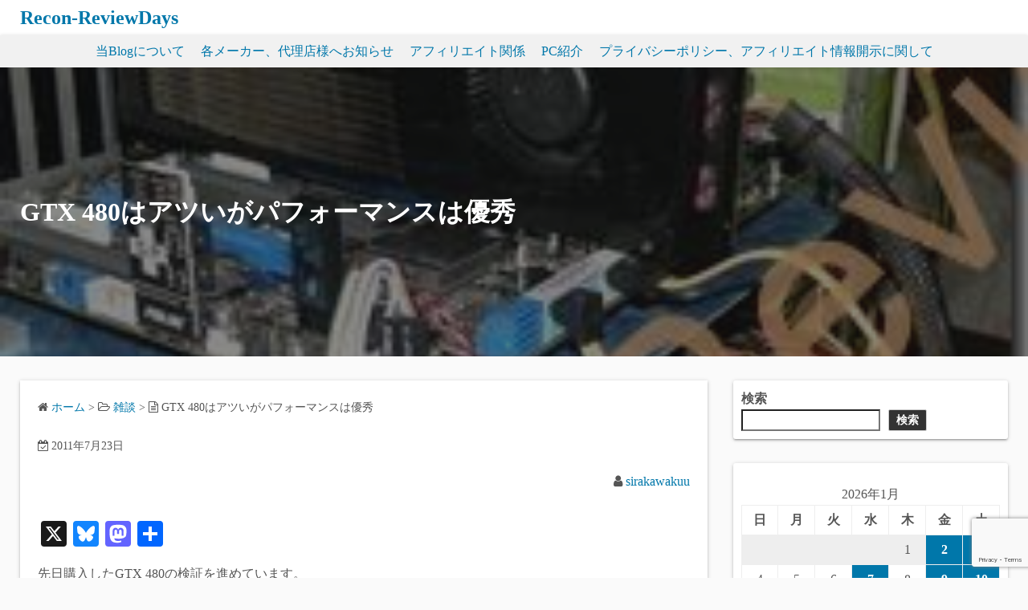

--- FILE ---
content_type: text/html; charset=UTF-8
request_url: https://reviewdays.com/archives/20768
body_size: 29106
content:
<!DOCTYPE html>
<html dir="ltr" lang="ja" prefix="og: https://ogp.me/ns#">
<head>
	<meta charset="UTF-8">
	<meta name="viewport" content="width=device-width,initial-scale=1">
		<link rel="pingback" href="https://reviewdays.com/xmlrpc.php">
<title>GTX 480はアツいがパフォーマンスは優秀 - Recon-ReviewDays</title>

		<!-- All in One SEO 4.9.3 - aioseo.com -->
	<meta name="description" content="先日購入したGTX 480の検証を進めています。玄人志向のGTX 480…と言うと、当方が経験したGTX 48" />
	<meta name="robots" content="max-image-preview:large" />
	<meta name="author" content="sirakawakuu"/>
	<link rel="canonical" href="https://reviewdays.com/archives/20768" />
	<meta name="generator" content="All in One SEO (AIOSEO) 4.9.3" />
		<meta property="og:locale" content="ja_JP" />
		<meta property="og:site_name" content="Recon-ReviewDays - スマートフォン、家電製品、PCパーツなどの特価紹介、レビュー等を公開しています。このサイトの記事内には広告及びアフィリエイトリンクを掲載しています。" />
		<meta property="og:type" content="article" />
		<meta property="og:title" content="GTX 480はアツいがパフォーマンスは優秀 - Recon-ReviewDays" />
		<meta property="og:description" content="先日購入したGTX 480の検証を進めています。玄人志向のGTX 480…と言うと、当方が経験したGTX 48" />
		<meta property="og:url" content="https://reviewdays.com/archives/20768" />
		<meta property="article:published_time" content="2011-07-23T14:27:38+00:00" />
		<meta property="article:modified_time" content="2011-07-23T14:27:38+00:00" />
		<meta name="twitter:card" content="summary_large_image" />
		<meta name="twitter:title" content="GTX 480はアツいがパフォーマンスは優秀 - Recon-ReviewDays" />
		<meta name="twitter:description" content="先日購入したGTX 480の検証を進めています。玄人志向のGTX 480…と言うと、当方が経験したGTX 48" />
		<script type="application/ld+json" class="aioseo-schema">
			{"@context":"https:\/\/schema.org","@graph":[{"@type":"BlogPosting","@id":"https:\/\/reviewdays.com\/archives\/20768#blogposting","name":"GTX 480\u306f\u30a2\u30c4\u3044\u304c\u30d1\u30d5\u30a9\u30fc\u30de\u30f3\u30b9\u306f\u512a\u79c0 - Recon-ReviewDays","headline":"GTX 480\u306f\u30a2\u30c4\u3044\u304c\u30d1\u30d5\u30a9\u30fc\u30de\u30f3\u30b9\u306f\u512a\u79c0","author":{"@id":"https:\/\/reviewdays.com\/archives\/author\/admin#author"},"publisher":{"@id":"https:\/\/reviewdays.com\/#person"},"image":{"@type":"ImageObject","url":"https:\/\/reviewdays.com\/wp-content\/uploads\/2013\/02\/DSCF8404_thumb.jpg?v=1665717270","width":244,"height":184},"datePublished":"2011-07-23T23:27:38+09:00","dateModified":"2011-07-23T23:27:38+09:00","inLanguage":"ja","mainEntityOfPage":{"@id":"https:\/\/reviewdays.com\/archives\/20768#webpage"},"isPartOf":{"@id":"https:\/\/reviewdays.com\/archives\/20768#webpage"},"articleSection":"\u96d1\u8ac7, ASUS, GTX480, Zalman, \u7384\u4eba\u5fd7\u5411"},{"@type":"BreadcrumbList","@id":"https:\/\/reviewdays.com\/archives\/20768#breadcrumblist","itemListElement":[{"@type":"ListItem","@id":"https:\/\/reviewdays.com#listItem","position":1,"name":"Home","item":"https:\/\/reviewdays.com","nextItem":{"@type":"ListItem","@id":"https:\/\/reviewdays.com\/archives\/category\/%e9%9b%91%e8%ab%87#listItem","name":"\u96d1\u8ac7"}},{"@type":"ListItem","@id":"https:\/\/reviewdays.com\/archives\/category\/%e9%9b%91%e8%ab%87#listItem","position":2,"name":"\u96d1\u8ac7","item":"https:\/\/reviewdays.com\/archives\/category\/%e9%9b%91%e8%ab%87","nextItem":{"@type":"ListItem","@id":"https:\/\/reviewdays.com\/archives\/20768#listItem","name":"GTX 480\u306f\u30a2\u30c4\u3044\u304c\u30d1\u30d5\u30a9\u30fc\u30de\u30f3\u30b9\u306f\u512a\u79c0"},"previousItem":{"@type":"ListItem","@id":"https:\/\/reviewdays.com#listItem","name":"Home"}},{"@type":"ListItem","@id":"https:\/\/reviewdays.com\/archives\/20768#listItem","position":3,"name":"GTX 480\u306f\u30a2\u30c4\u3044\u304c\u30d1\u30d5\u30a9\u30fc\u30de\u30f3\u30b9\u306f\u512a\u79c0","previousItem":{"@type":"ListItem","@id":"https:\/\/reviewdays.com\/archives\/category\/%e9%9b%91%e8%ab%87#listItem","name":"\u96d1\u8ac7"}}]},{"@type":"Person","@id":"https:\/\/reviewdays.com\/archives\/author\/admin#author","url":"https:\/\/reviewdays.com\/archives\/author\/admin","name":"sirakawakuu","image":{"@type":"ImageObject","@id":"https:\/\/reviewdays.com\/archives\/20768#authorImage","url":"https:\/\/secure.gravatar.com\/avatar\/2a4c7ead9810b6770024347f47e059698362ad7d2e8d4db927d44c5668bdcc57?s=96&d=mm&r=g","width":96,"height":96,"caption":"sirakawakuu"}},{"@type":"WebPage","@id":"https:\/\/reviewdays.com\/archives\/20768#webpage","url":"https:\/\/reviewdays.com\/archives\/20768","name":"GTX 480\u306f\u30a2\u30c4\u3044\u304c\u30d1\u30d5\u30a9\u30fc\u30de\u30f3\u30b9\u306f\u512a\u79c0 - Recon-ReviewDays","description":"\u5148\u65e5\u8cfc\u5165\u3057\u305fGTX 480\u306e\u691c\u8a3c\u3092\u9032\u3081\u3066\u3044\u307e\u3059\u3002\u7384\u4eba\u5fd7\u5411\u306eGTX 480\u2026\u3068\u8a00\u3046\u3068\u3001\u5f53\u65b9\u304c\u7d4c\u9a13\u3057\u305fGTX 48","inLanguage":"ja","isPartOf":{"@id":"https:\/\/reviewdays.com\/#website"},"breadcrumb":{"@id":"https:\/\/reviewdays.com\/archives\/20768#breadcrumblist"},"author":{"@id":"https:\/\/reviewdays.com\/archives\/author\/admin#author"},"creator":{"@id":"https:\/\/reviewdays.com\/archives\/author\/admin#author"},"image":{"@type":"ImageObject","url":"https:\/\/reviewdays.com\/wp-content\/uploads\/2013\/02\/DSCF8404_thumb.jpg?v=1665717270","@id":"https:\/\/reviewdays.com\/archives\/20768\/#mainImage","width":244,"height":184},"primaryImageOfPage":{"@id":"https:\/\/reviewdays.com\/archives\/20768#mainImage"},"datePublished":"2011-07-23T23:27:38+09:00","dateModified":"2011-07-23T23:27:38+09:00"},{"@type":"WebSite","@id":"https:\/\/reviewdays.com\/#website","url":"https:\/\/reviewdays.com\/","name":"Recon-ReviewDays","description":"\u30b9\u30de\u30fc\u30c8\u30d5\u30a9\u30f3\u3001\u5bb6\u96fb\u88fd\u54c1\u3001PC\u30d1\u30fc\u30c4\u306a\u3069\u306e\u7279\u4fa1\u7d39\u4ecb\u3001\u30ec\u30d3\u30e5\u30fc\u7b49\u3092\u516c\u958b\u3057\u3066\u3044\u307e\u3059\u3002\u3053\u306e\u30b5\u30a4\u30c8\u306e\u8a18\u4e8b\u5185\u306b\u306f\u5e83\u544a\u53ca\u3073\u30a2\u30d5\u30a3\u30ea\u30a8\u30a4\u30c8\u30ea\u30f3\u30af\u3092\u63b2\u8f09\u3057\u3066\u3044\u307e\u3059\u3002","inLanguage":"ja","publisher":{"@id":"https:\/\/reviewdays.com\/#person"}}]}
		</script>
		<!-- All in One SEO -->

<link rel="manifest" href="/pwa-manifest.json">
<link rel="apple-touch-icon" sizes="512x512" href="https://reviewdays.com/wp-content/plugins/pwa-for-wp/images/logo-512x512.png">
<link rel="apple-touch-icon-precomposed" sizes="192x192" href="https://reviewdays.com/wp-content/plugins/pwa-for-wp/images/logo.png">
<link rel='dns-prefetch' href='//static.addtoany.com' />
<link rel="alternate" type="application/rss+xml" title="Recon-ReviewDays &raquo; フィード" href="https://reviewdays.com/feed" />
<link rel="alternate" type="application/rss+xml" title="Recon-ReviewDays &raquo; コメントフィード" href="https://reviewdays.com/comments/feed" />
<link rel="alternate" type="application/rss+xml" title="Recon-ReviewDays &raquo; GTX 480はアツいがパフォーマンスは優秀 のコメントのフィード" href="https://reviewdays.com/archives/20768/feed" />
<link rel="alternate" title="oEmbed (JSON)" type="application/json+oembed" href="https://reviewdays.com/wp-json/oembed/1.0/embed?url=https%3A%2F%2Freviewdays.com%2Farchives%2F20768" />
<link rel="alternate" title="oEmbed (XML)" type="text/xml+oembed" href="https://reviewdays.com/wp-json/oembed/1.0/embed?url=https%3A%2F%2Freviewdays.com%2Farchives%2F20768&#038;format=xml" />
		<!-- This site uses the Google Analytics by MonsterInsights plugin v9.11.1 - Using Analytics tracking - https://www.monsterinsights.com/ -->
							<script src="//www.googletagmanager.com/gtag/js?id=G-4Q04ESQ5XX"  data-cfasync="false" data-wpfc-render="false" async></script>
			<script data-cfasync="false" data-wpfc-render="false">
				var mi_version = '9.11.1';
				var mi_track_user = true;
				var mi_no_track_reason = '';
								var MonsterInsightsDefaultLocations = {"page_location":"https:\/\/reviewdays.com\/archives\/20768\/"};
								if ( typeof MonsterInsightsPrivacyGuardFilter === 'function' ) {
					var MonsterInsightsLocations = (typeof MonsterInsightsExcludeQuery === 'object') ? MonsterInsightsPrivacyGuardFilter( MonsterInsightsExcludeQuery ) : MonsterInsightsPrivacyGuardFilter( MonsterInsightsDefaultLocations );
				} else {
					var MonsterInsightsLocations = (typeof MonsterInsightsExcludeQuery === 'object') ? MonsterInsightsExcludeQuery : MonsterInsightsDefaultLocations;
				}

								var disableStrs = [
										'ga-disable-G-4Q04ESQ5XX',
									];

				/* Function to detect opted out users */
				function __gtagTrackerIsOptedOut() {
					for (var index = 0; index < disableStrs.length; index++) {
						if (document.cookie.indexOf(disableStrs[index] + '=true') > -1) {
							return true;
						}
					}

					return false;
				}

				/* Disable tracking if the opt-out cookie exists. */
				if (__gtagTrackerIsOptedOut()) {
					for (var index = 0; index < disableStrs.length; index++) {
						window[disableStrs[index]] = true;
					}
				}

				/* Opt-out function */
				function __gtagTrackerOptout() {
					for (var index = 0; index < disableStrs.length; index++) {
						document.cookie = disableStrs[index] + '=true; expires=Thu, 31 Dec 2099 23:59:59 UTC; path=/';
						window[disableStrs[index]] = true;
					}
				}

				if ('undefined' === typeof gaOptout) {
					function gaOptout() {
						__gtagTrackerOptout();
					}
				}
								window.dataLayer = window.dataLayer || [];

				window.MonsterInsightsDualTracker = {
					helpers: {},
					trackers: {},
				};
				if (mi_track_user) {
					function __gtagDataLayer() {
						dataLayer.push(arguments);
					}

					function __gtagTracker(type, name, parameters) {
						if (!parameters) {
							parameters = {};
						}

						if (parameters.send_to) {
							__gtagDataLayer.apply(null, arguments);
							return;
						}

						if (type === 'event') {
														parameters.send_to = monsterinsights_frontend.v4_id;
							var hookName = name;
							if (typeof parameters['event_category'] !== 'undefined') {
								hookName = parameters['event_category'] + ':' + name;
							}

							if (typeof MonsterInsightsDualTracker.trackers[hookName] !== 'undefined') {
								MonsterInsightsDualTracker.trackers[hookName](parameters);
							} else {
								__gtagDataLayer('event', name, parameters);
							}
							
						} else {
							__gtagDataLayer.apply(null, arguments);
						}
					}

					__gtagTracker('js', new Date());
					__gtagTracker('set', {
						'developer_id.dZGIzZG': true,
											});
					if ( MonsterInsightsLocations.page_location ) {
						__gtagTracker('set', MonsterInsightsLocations);
					}
										__gtagTracker('config', 'G-4Q04ESQ5XX', {"forceSSL":"true","link_attribution":"true"} );
										window.gtag = __gtagTracker;										(function () {
						/* https://developers.google.com/analytics/devguides/collection/analyticsjs/ */
						/* ga and __gaTracker compatibility shim. */
						var noopfn = function () {
							return null;
						};
						var newtracker = function () {
							return new Tracker();
						};
						var Tracker = function () {
							return null;
						};
						var p = Tracker.prototype;
						p.get = noopfn;
						p.set = noopfn;
						p.send = function () {
							var args = Array.prototype.slice.call(arguments);
							args.unshift('send');
							__gaTracker.apply(null, args);
						};
						var __gaTracker = function () {
							var len = arguments.length;
							if (len === 0) {
								return;
							}
							var f = arguments[len - 1];
							if (typeof f !== 'object' || f === null || typeof f.hitCallback !== 'function') {
								if ('send' === arguments[0]) {
									var hitConverted, hitObject = false, action;
									if ('event' === arguments[1]) {
										if ('undefined' !== typeof arguments[3]) {
											hitObject = {
												'eventAction': arguments[3],
												'eventCategory': arguments[2],
												'eventLabel': arguments[4],
												'value': arguments[5] ? arguments[5] : 1,
											}
										}
									}
									if ('pageview' === arguments[1]) {
										if ('undefined' !== typeof arguments[2]) {
											hitObject = {
												'eventAction': 'page_view',
												'page_path': arguments[2],
											}
										}
									}
									if (typeof arguments[2] === 'object') {
										hitObject = arguments[2];
									}
									if (typeof arguments[5] === 'object') {
										Object.assign(hitObject, arguments[5]);
									}
									if ('undefined' !== typeof arguments[1].hitType) {
										hitObject = arguments[1];
										if ('pageview' === hitObject.hitType) {
											hitObject.eventAction = 'page_view';
										}
									}
									if (hitObject) {
										action = 'timing' === arguments[1].hitType ? 'timing_complete' : hitObject.eventAction;
										hitConverted = mapArgs(hitObject);
										__gtagTracker('event', action, hitConverted);
									}
								}
								return;
							}

							function mapArgs(args) {
								var arg, hit = {};
								var gaMap = {
									'eventCategory': 'event_category',
									'eventAction': 'event_action',
									'eventLabel': 'event_label',
									'eventValue': 'event_value',
									'nonInteraction': 'non_interaction',
									'timingCategory': 'event_category',
									'timingVar': 'name',
									'timingValue': 'value',
									'timingLabel': 'event_label',
									'page': 'page_path',
									'location': 'page_location',
									'title': 'page_title',
									'referrer' : 'page_referrer',
								};
								for (arg in args) {
																		if (!(!args.hasOwnProperty(arg) || !gaMap.hasOwnProperty(arg))) {
										hit[gaMap[arg]] = args[arg];
									} else {
										hit[arg] = args[arg];
									}
								}
								return hit;
							}

							try {
								f.hitCallback();
							} catch (ex) {
							}
						};
						__gaTracker.create = newtracker;
						__gaTracker.getByName = newtracker;
						__gaTracker.getAll = function () {
							return [];
						};
						__gaTracker.remove = noopfn;
						__gaTracker.loaded = true;
						window['__gaTracker'] = __gaTracker;
					})();
									} else {
										console.log("");
					(function () {
						function __gtagTracker() {
							return null;
						}

						window['__gtagTracker'] = __gtagTracker;
						window['gtag'] = __gtagTracker;
					})();
									}
			</script>
							<!-- / Google Analytics by MonsterInsights -->
		<style id='wp-img-auto-sizes-contain-inline-css'>
img:is([sizes=auto i],[sizes^="auto," i]){contain-intrinsic-size:3000px 1500px}
/*# sourceURL=wp-img-auto-sizes-contain-inline-css */
</style>
<link rel='stylesheet' id='commentvalidation-css' href='https://reviewdays.com/wp-content/plugins/comment-validation/comment-validation.css?ver=6.9' media='all' />
<style id='wp-emoji-styles-inline-css'>

	img.wp-smiley, img.emoji {
		display: inline !important;
		border: none !important;
		box-shadow: none !important;
		height: 1em !important;
		width: 1em !important;
		margin: 0 0.07em !important;
		vertical-align: -0.1em !important;
		background: none !important;
		padding: 0 !important;
	}
/*# sourceURL=wp-emoji-styles-inline-css */
</style>
<style id='wp-block-library-inline-css'>
:root{--wp-block-synced-color:#7a00df;--wp-block-synced-color--rgb:122,0,223;--wp-bound-block-color:var(--wp-block-synced-color);--wp-editor-canvas-background:#ddd;--wp-admin-theme-color:#007cba;--wp-admin-theme-color--rgb:0,124,186;--wp-admin-theme-color-darker-10:#006ba1;--wp-admin-theme-color-darker-10--rgb:0,107,160.5;--wp-admin-theme-color-darker-20:#005a87;--wp-admin-theme-color-darker-20--rgb:0,90,135;--wp-admin-border-width-focus:2px}@media (min-resolution:192dpi){:root{--wp-admin-border-width-focus:1.5px}}.wp-element-button{cursor:pointer}:root .has-very-light-gray-background-color{background-color:#eee}:root .has-very-dark-gray-background-color{background-color:#313131}:root .has-very-light-gray-color{color:#eee}:root .has-very-dark-gray-color{color:#313131}:root .has-vivid-green-cyan-to-vivid-cyan-blue-gradient-background{background:linear-gradient(135deg,#00d084,#0693e3)}:root .has-purple-crush-gradient-background{background:linear-gradient(135deg,#34e2e4,#4721fb 50%,#ab1dfe)}:root .has-hazy-dawn-gradient-background{background:linear-gradient(135deg,#faaca8,#dad0ec)}:root .has-subdued-olive-gradient-background{background:linear-gradient(135deg,#fafae1,#67a671)}:root .has-atomic-cream-gradient-background{background:linear-gradient(135deg,#fdd79a,#004a59)}:root .has-nightshade-gradient-background{background:linear-gradient(135deg,#330968,#31cdcf)}:root .has-midnight-gradient-background{background:linear-gradient(135deg,#020381,#2874fc)}:root{--wp--preset--font-size--normal:16px;--wp--preset--font-size--huge:42px}.has-regular-font-size{font-size:1em}.has-larger-font-size{font-size:2.625em}.has-normal-font-size{font-size:var(--wp--preset--font-size--normal)}.has-huge-font-size{font-size:var(--wp--preset--font-size--huge)}.has-text-align-center{text-align:center}.has-text-align-left{text-align:left}.has-text-align-right{text-align:right}.has-fit-text{white-space:nowrap!important}#end-resizable-editor-section{display:none}.aligncenter{clear:both}.items-justified-left{justify-content:flex-start}.items-justified-center{justify-content:center}.items-justified-right{justify-content:flex-end}.items-justified-space-between{justify-content:space-between}.screen-reader-text{border:0;clip-path:inset(50%);height:1px;margin:-1px;overflow:hidden;padding:0;position:absolute;width:1px;word-wrap:normal!important}.screen-reader-text:focus{background-color:#ddd;clip-path:none;color:#444;display:block;font-size:1em;height:auto;left:5px;line-height:normal;padding:15px 23px 14px;text-decoration:none;top:5px;width:auto;z-index:100000}html :where(.has-border-color){border-style:solid}html :where([style*=border-top-color]){border-top-style:solid}html :where([style*=border-right-color]){border-right-style:solid}html :where([style*=border-bottom-color]){border-bottom-style:solid}html :where([style*=border-left-color]){border-left-style:solid}html :where([style*=border-width]){border-style:solid}html :where([style*=border-top-width]){border-top-style:solid}html :where([style*=border-right-width]){border-right-style:solid}html :where([style*=border-bottom-width]){border-bottom-style:solid}html :where([style*=border-left-width]){border-left-style:solid}html :where(img[class*=wp-image-]){height:auto;max-width:100%}:where(figure){margin:0 0 1em}html :where(.is-position-sticky){--wp-admin--admin-bar--position-offset:var(--wp-admin--admin-bar--height,0px)}@media screen and (max-width:600px){html :where(.is-position-sticky){--wp-admin--admin-bar--position-offset:0px}}

/*# sourceURL=wp-block-library-inline-css */
</style><style id='wp-block-search-inline-css'>
.wp-block-search__button{margin-left:10px;word-break:normal}.wp-block-search__button.has-icon{line-height:0}.wp-block-search__button svg{height:1.25em;min-height:24px;min-width:24px;width:1.25em;fill:currentColor;vertical-align:text-bottom}:where(.wp-block-search__button){border:1px solid #ccc;padding:6px 10px}.wp-block-search__inside-wrapper{display:flex;flex:auto;flex-wrap:nowrap;max-width:100%}.wp-block-search__label{width:100%}.wp-block-search.wp-block-search__button-only .wp-block-search__button{box-sizing:border-box;display:flex;flex-shrink:0;justify-content:center;margin-left:0;max-width:100%}.wp-block-search.wp-block-search__button-only .wp-block-search__inside-wrapper{min-width:0!important;transition-property:width}.wp-block-search.wp-block-search__button-only .wp-block-search__input{flex-basis:100%;transition-duration:.3s}.wp-block-search.wp-block-search__button-only.wp-block-search__searchfield-hidden,.wp-block-search.wp-block-search__button-only.wp-block-search__searchfield-hidden .wp-block-search__inside-wrapper{overflow:hidden}.wp-block-search.wp-block-search__button-only.wp-block-search__searchfield-hidden .wp-block-search__input{border-left-width:0!important;border-right-width:0!important;flex-basis:0;flex-grow:0;margin:0;min-width:0!important;padding-left:0!important;padding-right:0!important;width:0!important}:where(.wp-block-search__input){appearance:none;border:1px solid #949494;flex-grow:1;font-family:inherit;font-size:inherit;font-style:inherit;font-weight:inherit;letter-spacing:inherit;line-height:inherit;margin-left:0;margin-right:0;min-width:3rem;padding:8px;text-decoration:unset!important;text-transform:inherit}:where(.wp-block-search__button-inside .wp-block-search__inside-wrapper){background-color:#fff;border:1px solid #949494;box-sizing:border-box;padding:4px}:where(.wp-block-search__button-inside .wp-block-search__inside-wrapper) .wp-block-search__input{border:none;border-radius:0;padding:0 4px}:where(.wp-block-search__button-inside .wp-block-search__inside-wrapper) .wp-block-search__input:focus{outline:none}:where(.wp-block-search__button-inside .wp-block-search__inside-wrapper) :where(.wp-block-search__button){padding:4px 8px}.wp-block-search.aligncenter .wp-block-search__inside-wrapper{margin:auto}.wp-block[data-align=right] .wp-block-search.wp-block-search__button-only .wp-block-search__inside-wrapper{float:right}
/*# sourceURL=https://reviewdays.com/wp-includes/blocks/search/style.min.css */
</style>
<style id='wp-block-search-theme-inline-css'>
.wp-block-search .wp-block-search__label{font-weight:700}.wp-block-search__button{border:1px solid #ccc;padding:.375em .625em}
/*# sourceURL=https://reviewdays.com/wp-includes/blocks/search/theme.min.css */
</style>
<style id='global-styles-inline-css'>
:root{--wp--preset--aspect-ratio--square: 1;--wp--preset--aspect-ratio--4-3: 4/3;--wp--preset--aspect-ratio--3-4: 3/4;--wp--preset--aspect-ratio--3-2: 3/2;--wp--preset--aspect-ratio--2-3: 2/3;--wp--preset--aspect-ratio--16-9: 16/9;--wp--preset--aspect-ratio--9-16: 9/16;--wp--preset--color--black: #000000;--wp--preset--color--cyan-bluish-gray: #abb8c3;--wp--preset--color--white: #ffffff;--wp--preset--color--pale-pink: #f78da7;--wp--preset--color--vivid-red: #cf2e2e;--wp--preset--color--luminous-vivid-orange: #ff6900;--wp--preset--color--luminous-vivid-amber: #fcb900;--wp--preset--color--light-green-cyan: #7bdcb5;--wp--preset--color--vivid-green-cyan: #00d084;--wp--preset--color--pale-cyan-blue: #8ed1fc;--wp--preset--color--vivid-cyan-blue: #0693e3;--wp--preset--color--vivid-purple: #9b51e0;--wp--preset--gradient--vivid-cyan-blue-to-vivid-purple: linear-gradient(135deg,rgb(6,147,227) 0%,rgb(155,81,224) 100%);--wp--preset--gradient--light-green-cyan-to-vivid-green-cyan: linear-gradient(135deg,rgb(122,220,180) 0%,rgb(0,208,130) 100%);--wp--preset--gradient--luminous-vivid-amber-to-luminous-vivid-orange: linear-gradient(135deg,rgb(252,185,0) 0%,rgb(255,105,0) 100%);--wp--preset--gradient--luminous-vivid-orange-to-vivid-red: linear-gradient(135deg,rgb(255,105,0) 0%,rgb(207,46,46) 100%);--wp--preset--gradient--very-light-gray-to-cyan-bluish-gray: linear-gradient(135deg,rgb(238,238,238) 0%,rgb(169,184,195) 100%);--wp--preset--gradient--cool-to-warm-spectrum: linear-gradient(135deg,rgb(74,234,220) 0%,rgb(151,120,209) 20%,rgb(207,42,186) 40%,rgb(238,44,130) 60%,rgb(251,105,98) 80%,rgb(254,248,76) 100%);--wp--preset--gradient--blush-light-purple: linear-gradient(135deg,rgb(255,206,236) 0%,rgb(152,150,240) 100%);--wp--preset--gradient--blush-bordeaux: linear-gradient(135deg,rgb(254,205,165) 0%,rgb(254,45,45) 50%,rgb(107,0,62) 100%);--wp--preset--gradient--luminous-dusk: linear-gradient(135deg,rgb(255,203,112) 0%,rgb(199,81,192) 50%,rgb(65,88,208) 100%);--wp--preset--gradient--pale-ocean: linear-gradient(135deg,rgb(255,245,203) 0%,rgb(182,227,212) 50%,rgb(51,167,181) 100%);--wp--preset--gradient--electric-grass: linear-gradient(135deg,rgb(202,248,128) 0%,rgb(113,206,126) 100%);--wp--preset--gradient--midnight: linear-gradient(135deg,rgb(2,3,129) 0%,rgb(40,116,252) 100%);--wp--preset--font-size--small: 13px;--wp--preset--font-size--medium: 20px;--wp--preset--font-size--large: 36px;--wp--preset--font-size--x-large: 42px;--wp--preset--spacing--20: 0.44rem;--wp--preset--spacing--30: 0.67rem;--wp--preset--spacing--40: 1rem;--wp--preset--spacing--50: 1.5rem;--wp--preset--spacing--60: 2.25rem;--wp--preset--spacing--70: 3.38rem;--wp--preset--spacing--80: 5.06rem;--wp--preset--shadow--natural: 6px 6px 9px rgba(0, 0, 0, 0.2);--wp--preset--shadow--deep: 12px 12px 50px rgba(0, 0, 0, 0.4);--wp--preset--shadow--sharp: 6px 6px 0px rgba(0, 0, 0, 0.2);--wp--preset--shadow--outlined: 6px 6px 0px -3px rgb(255, 255, 255), 6px 6px rgb(0, 0, 0);--wp--preset--shadow--crisp: 6px 6px 0px rgb(0, 0, 0);}:where(.is-layout-flex){gap: 0.5em;}:where(.is-layout-grid){gap: 0.5em;}body .is-layout-flex{display: flex;}.is-layout-flex{flex-wrap: wrap;align-items: center;}.is-layout-flex > :is(*, div){margin: 0;}body .is-layout-grid{display: grid;}.is-layout-grid > :is(*, div){margin: 0;}:where(.wp-block-columns.is-layout-flex){gap: 2em;}:where(.wp-block-columns.is-layout-grid){gap: 2em;}:where(.wp-block-post-template.is-layout-flex){gap: 1.25em;}:where(.wp-block-post-template.is-layout-grid){gap: 1.25em;}.has-black-color{color: var(--wp--preset--color--black) !important;}.has-cyan-bluish-gray-color{color: var(--wp--preset--color--cyan-bluish-gray) !important;}.has-white-color{color: var(--wp--preset--color--white) !important;}.has-pale-pink-color{color: var(--wp--preset--color--pale-pink) !important;}.has-vivid-red-color{color: var(--wp--preset--color--vivid-red) !important;}.has-luminous-vivid-orange-color{color: var(--wp--preset--color--luminous-vivid-orange) !important;}.has-luminous-vivid-amber-color{color: var(--wp--preset--color--luminous-vivid-amber) !important;}.has-light-green-cyan-color{color: var(--wp--preset--color--light-green-cyan) !important;}.has-vivid-green-cyan-color{color: var(--wp--preset--color--vivid-green-cyan) !important;}.has-pale-cyan-blue-color{color: var(--wp--preset--color--pale-cyan-blue) !important;}.has-vivid-cyan-blue-color{color: var(--wp--preset--color--vivid-cyan-blue) !important;}.has-vivid-purple-color{color: var(--wp--preset--color--vivid-purple) !important;}.has-black-background-color{background-color: var(--wp--preset--color--black) !important;}.has-cyan-bluish-gray-background-color{background-color: var(--wp--preset--color--cyan-bluish-gray) !important;}.has-white-background-color{background-color: var(--wp--preset--color--white) !important;}.has-pale-pink-background-color{background-color: var(--wp--preset--color--pale-pink) !important;}.has-vivid-red-background-color{background-color: var(--wp--preset--color--vivid-red) !important;}.has-luminous-vivid-orange-background-color{background-color: var(--wp--preset--color--luminous-vivid-orange) !important;}.has-luminous-vivid-amber-background-color{background-color: var(--wp--preset--color--luminous-vivid-amber) !important;}.has-light-green-cyan-background-color{background-color: var(--wp--preset--color--light-green-cyan) !important;}.has-vivid-green-cyan-background-color{background-color: var(--wp--preset--color--vivid-green-cyan) !important;}.has-pale-cyan-blue-background-color{background-color: var(--wp--preset--color--pale-cyan-blue) !important;}.has-vivid-cyan-blue-background-color{background-color: var(--wp--preset--color--vivid-cyan-blue) !important;}.has-vivid-purple-background-color{background-color: var(--wp--preset--color--vivid-purple) !important;}.has-black-border-color{border-color: var(--wp--preset--color--black) !important;}.has-cyan-bluish-gray-border-color{border-color: var(--wp--preset--color--cyan-bluish-gray) !important;}.has-white-border-color{border-color: var(--wp--preset--color--white) !important;}.has-pale-pink-border-color{border-color: var(--wp--preset--color--pale-pink) !important;}.has-vivid-red-border-color{border-color: var(--wp--preset--color--vivid-red) !important;}.has-luminous-vivid-orange-border-color{border-color: var(--wp--preset--color--luminous-vivid-orange) !important;}.has-luminous-vivid-amber-border-color{border-color: var(--wp--preset--color--luminous-vivid-amber) !important;}.has-light-green-cyan-border-color{border-color: var(--wp--preset--color--light-green-cyan) !important;}.has-vivid-green-cyan-border-color{border-color: var(--wp--preset--color--vivid-green-cyan) !important;}.has-pale-cyan-blue-border-color{border-color: var(--wp--preset--color--pale-cyan-blue) !important;}.has-vivid-cyan-blue-border-color{border-color: var(--wp--preset--color--vivid-cyan-blue) !important;}.has-vivid-purple-border-color{border-color: var(--wp--preset--color--vivid-purple) !important;}.has-vivid-cyan-blue-to-vivid-purple-gradient-background{background: var(--wp--preset--gradient--vivid-cyan-blue-to-vivid-purple) !important;}.has-light-green-cyan-to-vivid-green-cyan-gradient-background{background: var(--wp--preset--gradient--light-green-cyan-to-vivid-green-cyan) !important;}.has-luminous-vivid-amber-to-luminous-vivid-orange-gradient-background{background: var(--wp--preset--gradient--luminous-vivid-amber-to-luminous-vivid-orange) !important;}.has-luminous-vivid-orange-to-vivid-red-gradient-background{background: var(--wp--preset--gradient--luminous-vivid-orange-to-vivid-red) !important;}.has-very-light-gray-to-cyan-bluish-gray-gradient-background{background: var(--wp--preset--gradient--very-light-gray-to-cyan-bluish-gray) !important;}.has-cool-to-warm-spectrum-gradient-background{background: var(--wp--preset--gradient--cool-to-warm-spectrum) !important;}.has-blush-light-purple-gradient-background{background: var(--wp--preset--gradient--blush-light-purple) !important;}.has-blush-bordeaux-gradient-background{background: var(--wp--preset--gradient--blush-bordeaux) !important;}.has-luminous-dusk-gradient-background{background: var(--wp--preset--gradient--luminous-dusk) !important;}.has-pale-ocean-gradient-background{background: var(--wp--preset--gradient--pale-ocean) !important;}.has-electric-grass-gradient-background{background: var(--wp--preset--gradient--electric-grass) !important;}.has-midnight-gradient-background{background: var(--wp--preset--gradient--midnight) !important;}.has-small-font-size{font-size: var(--wp--preset--font-size--small) !important;}.has-medium-font-size{font-size: var(--wp--preset--font-size--medium) !important;}.has-large-font-size{font-size: var(--wp--preset--font-size--large) !important;}.has-x-large-font-size{font-size: var(--wp--preset--font-size--x-large) !important;}
/*# sourceURL=global-styles-inline-css */
</style>

<style id='classic-theme-styles-inline-css'>
/*! This file is auto-generated */
.wp-block-button__link{color:#fff;background-color:#32373c;border-radius:9999px;box-shadow:none;text-decoration:none;padding:calc(.667em + 2px) calc(1.333em + 2px);font-size:1.125em}.wp-block-file__button{background:#32373c;color:#fff;text-decoration:none}
/*# sourceURL=/wp-includes/css/classic-themes.min.css */
</style>
<link rel='stylesheet' id='contact-form-7-css' href='https://reviewdays.com/wp-content/plugins/contact-form-7/includes/css/styles.css?ver=6.1.4' media='all' />
<link rel='stylesheet' id='contact-form-7-confirm-css' href='https://reviewdays.com/wp-content/plugins/contact-form-7-add-confirm/includes/css/styles.css?ver=5.1' media='all' />
<link rel='stylesheet' id='fancybox-for-wp-css' href='https://reviewdays.com/wp-content/plugins/fancybox-for-wordpress/assets/css/fancybox.css?ver=1.3.4' media='all' />
<link rel='stylesheet' id='brief_message_widget-css' href='https://reviewdays.com/wp-content/plugins/brief-message/css/widget.min.css?ver=0.0.5' media='all' />
<link rel='stylesheet' id='simple_days_style-css' href='https://reviewdays.com/wp-content/uploads/simple_days_cache/style.min.css?ver=0.9.191' media='all' />
<link rel="preload" href="https://reviewdays.com/wp-content/themes/simple-days/assets/css/keyframes.min.css?ver=6.9" as="style" />
<link rel='stylesheet' id='simple_days_keyframes-css' href='https://reviewdays.com/wp-content/themes/simple-days/assets/css/keyframes.min.css?ver=6.9' media='all' />
<link rel="preload" href="https://reviewdays.com/wp-content/themes/simple-days/assets/fonts/fontawesome/style.min.css" as="style" />
<link rel='stylesheet' id='font-awesome4-css' href='https://reviewdays.com/wp-content/themes/simple-days/assets/fonts/fontawesome/style.min.css' media='all' />
<link rel='stylesheet' id='tablepress-default-css' href='https://reviewdays.com/wp-content/plugins/tablepress/css/build/default.css?ver=3.2.6' media='all' />
<link rel='stylesheet' id='wp-associate-post-r2-css' href='https://reviewdays.com/wp-content/plugins/wp-associate-post-r2/css/skin-standard.css?ver=5.0.1' media='all' />
<link rel='stylesheet' id='addtoany-css' href='https://reviewdays.com/wp-content/plugins/add-to-any/addtoany.min.css?ver=1.16' media='all' />
<link rel='stylesheet' id='pwaforwp-style-css' href='https://reviewdays.com/wp-content/plugins/pwa-for-wp/assets/css/pwaforwp-main.min.css?ver=1.7.83' media='all' />
<link rel='stylesheet' id='simple_days_plus_style-css' href='https://reviewdays.com/wp-content/themes/simple-days-plus/style.css?ver=0.0.5' media='all' />
<script src="https://reviewdays.com/wp-includes/js/jquery/jquery.min.js?ver=3.7.1" id="jquery-core-js"></script>
<script src="https://reviewdays.com/wp-includes/js/jquery/jquery-migrate.min.js?ver=3.4.1" id="jquery-migrate-js"></script>
<script src="https://reviewdays.com/wp-content/plugins/comment-validation/jquery.validate.pack.js?ver=6.9" id="jqueryvalidate-js"></script>
<script src="https://reviewdays.com/wp-content/plugins/comment-validation/comment-validation.js?ver=6.9" id="commentvalidation-js"></script>
<script async src="https://reviewdays.com/wp-content/plugins/burst-statistics/assets/js/timeme/timeme.min.js?ver=1769221390" id="burst-timeme-js"></script>
<script async src="https://reviewdays.com/wp-content/uploads/burst/js/burst.min.js?ver=1769221401" id="burst-js"></script>
<script src="https://reviewdays.com/wp-content/plugins/google-analytics-for-wordpress/assets/js/frontend-gtag.min.js?ver=9.11.1" id="monsterinsights-frontend-script-js" async data-wp-strategy="async"></script>
<script data-cfasync="false" data-wpfc-render="false" id='monsterinsights-frontend-script-js-extra'>var monsterinsights_frontend = {"js_events_tracking":"true","download_extensions":"doc,pdf,ppt,zip,xls,docx,pptx,xlsx","inbound_paths":"[{\"path\":\"\\\/go\\\/\",\"label\":\"affiliate\"},{\"path\":\"\\\/recommend\\\/\",\"label\":\"affiliate\"}]","home_url":"https:\/\/reviewdays.com","hash_tracking":"false","v4_id":"G-4Q04ESQ5XX"};</script>
<script id="addtoany-core-js-before">
window.a2a_config=window.a2a_config||{};a2a_config.callbacks=[];a2a_config.overlays=[];a2a_config.templates={};a2a_localize = {
	Share: "共有",
	Save: "ブックマーク",
	Subscribe: "購読",
	Email: "メール",
	Bookmark: "ブックマーク",
	ShowAll: "すべて表示する",
	ShowLess: "小さく表示する",
	FindServices: "サービスを探す",
	FindAnyServiceToAddTo: "追加するサービスを今すぐ探す",
	PoweredBy: "Powered by",
	ShareViaEmail: "メールでシェアする",
	SubscribeViaEmail: "メールで購読する",
	BookmarkInYourBrowser: "ブラウザにブックマーク",
	BookmarkInstructions: "このページをブックマークするには、 Ctrl+D または \u2318+D を押下。",
	AddToYourFavorites: "お気に入りに追加",
	SendFromWebOrProgram: "任意のメールアドレスまたはメールプログラムから送信",
	EmailProgram: "メールプログラム",
	More: "詳細&#8230;",
	ThanksForSharing: "共有ありがとうございます !",
	ThanksForFollowing: "フォローありがとうございます !"
};


//# sourceURL=addtoany-core-js-before
</script>
<script defer src="https://static.addtoany.com/menu/page.js" id="addtoany-core-js"></script>
<script defer src="https://reviewdays.com/wp-content/plugins/add-to-any/addtoany.min.js?ver=1.1" id="addtoany-jquery-js"></script>
<script src="https://reviewdays.com/wp-content/plugins/fancybox-for-wordpress/assets/js/purify.min.js?ver=1.3.4" id="purify-js"></script>
<script src="https://reviewdays.com/wp-content/plugins/fancybox-for-wordpress/assets/js/jquery.fancybox.js?ver=1.3.4" id="fancybox-for-wp-js"></script>
<script src="https://reviewdays.com/wp-content/plugins/google-analyticator/external-tracking.min.js?ver=6.5.7" id="ga-external-tracking-js"></script>
<link rel="https://api.w.org/" href="https://reviewdays.com/wp-json/" /><link rel="alternate" title="JSON" type="application/json" href="https://reviewdays.com/wp-json/wp/v2/posts/20768" /><link rel="EditURI" type="application/rsd+xml" title="RSD" href="https://reviewdays.com/xmlrpc.php?rsd" />
<meta name="generator" content="WordPress 6.9" />
<link rel='shortlink' href='https://reviewdays.com/?p=20768' />

<!-- Fancybox for WordPress v3.3.7 -->
<style type="text/css">
	.fancybox-slide--image .fancybox-content{background-color: #FFFFFF}div.fancybox-caption{display:none !important;}
	
	img.fancybox-image{border-width:10px;border-color:#FFFFFF;border-style:solid;}
	div.fancybox-bg{background-color:rgba(102,102,102,0.3);opacity:1 !important;}div.fancybox-content{border-color:#FFFFFF}
	div#fancybox-title{background-color:#FFFFFF}
	div.fancybox-content{background-color:#FFFFFF;border:1px solid #BBBBBB}
	div#fancybox-title-inside{color:#333333}
	
	
	
	div.fancybox-caption p.caption-title{display:inline-block}
	div.fancybox-caption p.caption-title{font-size:14px}
	div.fancybox-caption p.caption-title{color:#333333}
	div.fancybox-caption {color:#333333}div.fancybox-caption p.caption-title {background:#fff; width:auto;padding:10px 30px;}div.fancybox-content p.caption-title{color:#333333;margin: 0;padding: 5px 0;}body.fancybox-active .fancybox-container .fancybox-stage .fancybox-content .fancybox-close-small{display:block;}
</style><script type="text/javascript">
	jQuery(function () {

		var mobileOnly = false;
		
		if (mobileOnly) {
			return;
		}

		jQuery.fn.getTitle = function () { // Copy the title of every IMG tag and add it to its parent A so that fancybox can show titles
			var arr = jQuery("a[data-fancybox]");jQuery.each(arr, function() {var title = jQuery(this).children("img").attr("title") || '';var figCaptionHtml = jQuery(this).next("figcaption").html() || '';var processedCaption = figCaptionHtml;if (figCaptionHtml.length && typeof DOMPurify === 'function') {processedCaption = DOMPurify.sanitize(figCaptionHtml, {USE_PROFILES: {html: true}});} else if (figCaptionHtml.length) {processedCaption = jQuery("<div>").text(figCaptionHtml).html();}var newTitle = title;if (processedCaption.length) {newTitle = title.length ? title + " " + processedCaption : processedCaption;}if (newTitle.length) {jQuery(this).attr("title", newTitle);}});		}

		// Supported file extensions

				var thumbnails = jQuery("a:has(img)").not(".nolightbox").not('.envira-gallery-link').not('.ngg-simplelightbox').filter(function () {
			return /\.(jpe?g|png|gif|mp4|webp|bmp|pdf)(\?[^/]*)*$/i.test(jQuery(this).attr('href'))
		});
		

		// Add data-type iframe for links that are not images or videos.
		var iframeLinks = jQuery('.fancyboxforwp').filter(function () {
			return !/\.(jpe?g|png|gif|mp4|webp|bmp|pdf)(\?[^/]*)*$/i.test(jQuery(this).attr('href'))
		}).filter(function () {
			return !/vimeo|youtube/i.test(jQuery(this).attr('href'))
		});
		iframeLinks.attr({"data-type": "iframe"}).getTitle();

				// Gallery All
		thumbnails.addClass("fancyboxforwp").attr("data-fancybox", "gallery").getTitle();
		iframeLinks.attr({"data-fancybox": "gallery"}).getTitle();

		// Gallery type NONE
		
		// Call fancybox and apply it on any link with a rel atribute that starts with "fancybox", with the options set on the admin panel
		jQuery("a.fancyboxforwp").fancyboxforwp({
			loop: true,
			smallBtn: true,
			zoomOpacity: "auto",
			animationEffect: "fade",
			animationDuration: 100,
			transitionEffect: "fade",
			transitionDuration: "100",
			overlayShow: true,
			overlayOpacity: "0.3",
			titleShow: true,
			titlePosition: "inside",
			keyboard: true,
			showCloseButton: true,
			arrows: true,
			clickContent:"close",
			clickSlide: "close",
			mobile: {
				clickContent: function (current, event) {
					return current.type === "image" ? "close" : false;
				},
				clickSlide: function (current, event) {
					return current.type === "image" ? "close" : "close";
				},
			},
			wheel: false,
			toolbar: true,
			preventCaptionOverlap: true,
			onInit: function() { },			onDeactivate
	: function() { },		beforeClose: function() { },			afterShow: function() {},				afterClose: function() { },					caption : function( instance, item ) {var title = "";if("undefined" != typeof jQuery(this).context ){var title = jQuery(this).context.title;} else { var title = ("undefined" != typeof jQuery(this).attr("title")) ? jQuery(this).attr("title") : false;}var caption = jQuery(this).data('caption') || '';if ( item.type === 'image' && title.length ) {caption = (caption.length ? caption + '<br />' : '') + '<p class="caption-title">'+jQuery("<div>").text(title).html()+'</p>' ;}if (typeof DOMPurify === "function" && caption.length) { return DOMPurify.sanitize(caption, {USE_PROFILES: {html: true}}); } else { return jQuery("<div>").text(caption).html(); }},
		afterLoad : function( instance, current ) {var captionContent = current.opts.caption || '';var sanitizedCaptionString = '';if (typeof DOMPurify === 'function' && captionContent.length) {sanitizedCaptionString = DOMPurify.sanitize(captionContent, {USE_PROFILES: {html: true}});} else if (captionContent.length) { sanitizedCaptionString = jQuery("<div>").text(captionContent).html();}if (sanitizedCaptionString.length) { current.$content.append(jQuery('<div class=\"fancybox-custom-caption inside-caption\" style=\" position: absolute;left:0;right:0;color:#000;margin:0 auto;bottom:0;text-align:center;background-color:#FFFFFF \"></div>').html(sanitizedCaptionString)); }},
			})
		;

			})
</script>
<!-- END Fancybox for WordPress -->
<script async src="//pagead2.googlesyndication.com/pagead/js/adsbygoogle.js"></script>
<script>
     (adsbygoogle = window.adsbygoogle || []).push({
          google_ad_client: "ca-pub-9958441187066134",
          enable_page_level_ads: true
     });
</script><style>.recentcomments a{display:inline !important;padding:0 !important;margin:0 !important;}</style><link rel="icon" href="https://reviewdays.com/wp-content/uploads/2022/10/cropped-2010650cc94ac49323b63d8c601cc68f_400x400-32x32.jpeg?v=1665640413" sizes="32x32" />
<link rel="icon" href="https://reviewdays.com/wp-content/uploads/2022/10/cropped-2010650cc94ac49323b63d8c601cc68f_400x400-192x192.jpeg?v=1665640413" sizes="192x192" />
<meta name="msapplication-TileImage" content="https://reviewdays.com/wp-content/uploads/2022/10/cropped-2010650cc94ac49323b63d8c601cc68f_400x400-270x270.jpeg?v=1665640413" />
<!-- Google Analytics Tracking by Google Analyticator 6.5.7 -->
<script type="text/javascript">
    var analyticsFileTypes = [];
    var analyticsSnippet = 'disabled';
    var analyticsEventTracking = 'enabled';
</script>
<script type="text/javascript">
	(function(i,s,o,g,r,a,m){i['GoogleAnalyticsObject']=r;i[r]=i[r]||function(){
	(i[r].q=i[r].q||[]).push(arguments)},i[r].l=1*new Date();a=s.createElement(o),
	m=s.getElementsByTagName(o)[0];a.async=1;a.src=g;m.parentNode.insertBefore(a,m)
	})(window,document,'script','//www.google-analytics.com/analytics.js','ga');
	ga('create', 'G-WTM4KFKY02', 'auto');
 
	ga('send', 'pageview');
</script>
<meta name="pwaforwp" content="wordpress-plugin"/>
        <meta name="theme-color" content="#D5E0EB">
        <meta name="apple-mobile-web-app-title" content="Recon-ReviewDays">
        <meta name="application-name" content="Recon-ReviewDays">
        <meta name="apple-mobile-web-app-capable" content="yes">
        <meta name="apple-mobile-web-app-status-bar-style" content="default">
        <meta name="mobile-web-app-capable" content="yes">
        <meta name="apple-touch-fullscreen" content="yes">
<link rel="apple-touch-icon" sizes="192x192" href="https://reviewdays.com/wp-content/plugins/pwa-for-wp/images/logo.png">
<link rel="apple-touch-icon" sizes="512x512" href="https://reviewdays.com/wp-content/plugins/pwa-for-wp/images/logo-512x512.png">
<!-- ## NXS/OG ## --><!-- ## NXSOGTAGS ## --><!-- ## NXS/OG ## -->
</head>
<body data-rsssl=1 class="wp-singular post-template-default single single-post postid-20768 single-format-standard wp-embed-responsive wp-theme-simple-days wp-child-theme-simple-days-plus" ontouchstart="" data-burst_id="20768" data-burst_type="post">
		<a class="skip-link screen-reader-text" href="#main_wrap">コンテンツへスキップ</a>
	<input id="t_menu" class="dn" type="checkbox" />

		<header id="h_wrap" class="f_box f_col shadow_box h_sticky">
		
<div id="h_flex" class="wrap_frame f_box f_col110 w100">
	<div id="site_h" class="site_h f_box" role="banner">
		<div class="title_wrap f_box ai_c relative">

			
<div class="title_tag f_box ai_c f_col">
	<div class="site_title f_box ai_c f_col100"><h1 class="title_text fw8"><a href="https://reviewdays.com/" class="" rel="home">Recon-ReviewDays</a></h1></div></div>


		</div>


	</div>


	<div id="nav_h" class="f_box">
		
		<nav class="wrap_frame nav_base nh_con">
					</nav>
			</div>


	

</div>
	</header>
			<div id="menu_sub" class="shadow_box">
			<nav id="nav_s" class="wrap_frame nav_s f_box jc_c">
				<ul id="menu-top%e8%a1%a8%e7%a4%ba%e7%94%a8%e9%9a%8e%e5%b1%a4%e3%83%a1%e3%83%8b%e3%83%a5%e3%83%bc" class="menu_i menu_s o_s_t f_box ai_c lsn m0"><li id="menu-item-52248" class="menu-item menu-item-type-post_type menu-item-object-page menu-item-52248"><a href="https://reviewdays.com/about">当Blogについて</a></li>
<li id="menu-item-52246" class="menu-item menu-item-type-post_type menu-item-object-page menu-item-52246"><a href="https://reviewdays.com/page-30582">各メーカー、代理店様へお知らせ</a></li>
<li id="menu-item-52244" class="menu-item menu-item-type-post_type menu-item-object-page menu-item-52244"><a href="https://reviewdays.com/affiliate">アフィリエイト関係</a></li>
<li id="menu-item-52249" class="menu-item menu-item-type-post_type menu-item-object-page menu-item-52249"><a href="https://reviewdays.com/pc_itirann">PC紹介</a></li>
<li id="menu-item-71163" class="menu-item menu-item-type-post_type menu-item-object-page menu-item-privacy-policy menu-item-71163"><a rel="privacy-policy" href="https://reviewdays.com/privacypolicy">プライバシーポリシー、アフィリエイト情報開示に関して</a></li>
</ul>			</nav>
		</div>
		



		<div class="relative" style="height:50vh;background:center / cover no-repeat url('https://reviewdays.com/wp-content/uploads/2013/02/DSCF8404_thumb.jpg?v=1665717270');">
		<div class="thum_on_title absolute"><div class="wrap_frame f_box jc_fs ai_c"><h1 class="full_thum_on_post_title fw8">GTX 480はアツいがパフォーマンスは優秀</h1></div></div>	</div>

	

  <div id="main_wrap" class="wrap_frame m_con jc_c001">
    <main id="post-20768" class="contents post_content shadow_box post-20768 post type-post status-publish format-standard has-post-thumbnail category-18 tag-asus tag-gtx480 tag-zalman tag-234">

      <nav class="post_item mb_L"><ol id="breadcrumb" class="breadcrumb"><li><i class="fa fa-home" aria-hidden="true"></i> <a href="https://reviewdays.com/"><span class="breadcrumb_home">ホーム</span></a></li> > <li><i class="fa fa-folder-open-o" aria-hidden="true"></i> <a href="https://reviewdays.com/archives/category/%e9%9b%91%e8%ab%87"><span class="breadcrumb_tree">雑談</span></a></li> > <li><i class="fa fa-file-text-o" aria-hidden="true"></i> <span class="current">GTX 480はアツいがパフォーマンスは優秀</span></li></ol></nav><!-- .breadcrumbs --><div class="post_dates post_item f_box ai_c f_wrap mb_L fs14"><div><span class="post_date"><i class="fa fa-calendar-check-o" aria-hidden="true"></i> 2011年7月23日</span></div></div><div class="post_author post_item mb_L ta_r"><i class="fa fa-user" aria-hidden="true"></i>&nbsp;<a href="https://reviewdays.com/archives/author/admin">sirakawakuu</a></div><article id="post_body" class="post_body clearfix post_item mb_L" itemprop="articleBody"><div class="addtoany_share_save_container addtoany_content addtoany_content_top"><div class="a2a_kit a2a_kit_size_32 addtoany_list" data-a2a-url="https://reviewdays.com/archives/20768" data-a2a-title="GTX 480はアツいがパフォーマンスは優秀"><a class="a2a_button_x" href="https://www.addtoany.com/add_to/x?linkurl=https%3A%2F%2Freviewdays.com%2Farchives%2F20768&amp;linkname=GTX%20480%E3%81%AF%E3%82%A2%E3%83%84%E3%81%84%E3%81%8C%E3%83%91%E3%83%95%E3%82%A9%E3%83%BC%E3%83%9E%E3%83%B3%E3%82%B9%E3%81%AF%E5%84%AA%E7%A7%80" title="X" rel="nofollow noopener" target="_blank"></a><a class="a2a_button_bluesky" href="https://www.addtoany.com/add_to/bluesky?linkurl=https%3A%2F%2Freviewdays.com%2Farchives%2F20768&amp;linkname=GTX%20480%E3%81%AF%E3%82%A2%E3%83%84%E3%81%84%E3%81%8C%E3%83%91%E3%83%95%E3%82%A9%E3%83%BC%E3%83%9E%E3%83%B3%E3%82%B9%E3%81%AF%E5%84%AA%E7%A7%80" title="Bluesky" rel="nofollow noopener" target="_blank"></a><a class="a2a_button_mastodon" href="https://www.addtoany.com/add_to/mastodon?linkurl=https%3A%2F%2Freviewdays.com%2Farchives%2F20768&amp;linkname=GTX%20480%E3%81%AF%E3%82%A2%E3%83%84%E3%81%84%E3%81%8C%E3%83%91%E3%83%95%E3%82%A9%E3%83%BC%E3%83%9E%E3%83%B3%E3%82%B9%E3%81%AF%E5%84%AA%E7%A7%80" title="Mastodon" rel="nofollow noopener" target="_blank"></a><a class="a2a_dd addtoany_share_save addtoany_share" href="https://www.addtoany.com/share"></a></div></div><p>先日購入したGTX 480の検証を進めています。</p>
<p><span id="more-20768"></span></p>
<p>玄人志向のGTX 480…と言うと、当方が経験したGTX 480のコンデンサ爆発事件を思い出してしまいますが、今回のGTX 480は基板色的に初期ロットのものではないようですので恐らく大丈夫でしょう。</p>
<p><a href="https://reviewdays.com/wp-content/uploads/2011/07/DSCF8404.jpg"><img decoding="async" style="background-image: none; border-bottom: 0px; border-left: 0px; padding-left: 0px; padding-right: 0px; display: inline; border-top: 0px; border-right: 0px; padding-top: 0px" title="DSCF8404" border="0" alt="DSCF8404" src="https://reviewdays.com/wp-content/uploads/2011/07/DSCF8404_thumb.jpg" width="244" height="184" /></a></p>
<p>&#160;</p>
<p>で、このリファレンスクーラーはどんぐらい冷えるんだっけ？という事をすっかり忘れてしまったのでFurMarkのStability Testを実行。</p>
<p><a href="https://reviewdays.com/wp-content/uploads/2011/07/GTX480_FurMark_stabilityTest_Refarence.jpg"><img decoding="async" style="background-image: none; border-bottom: 0px; border-left: 0px; padding-left: 0px; padding-right: 0px; display: inline; border-top: 0px; border-right: 0px; padding-top: 0px" title="GTX480_FurMark_stabilityTest_Refarence" border="0" alt="GTX480_FurMark_stabilityTest_Refarence" src="https://reviewdays.com/wp-content/uploads/2011/07/GTX480_FurMark_stabilityTest_Refarence_thumb.jpg" width="244" height="196" /></a></p>
<p><font color="#ff0000" size="3"><strong>うわーお、卵焼けんぞこれ。</strong></font> って温度でした。</p>
<p>&#160;</p>
<p>こりゃいかんなぁ…という訳で<a href="https://reviewdays.com/?p=20550" target="_blank">先日購入した</a>ZALMANの<a href="http://www.coneco.net/PriceList.asp?COM_ID=1100903050" target="_blank">VF3000F GTX480</a>取り付けようかと。</p>
<p>流石に平気で室温が30度逝っちゃう部屋で、高負荷時にこの温度だと…またコンデンサが爆発するかも知れませんので(^^;;</p>
<p>&#160;</p>
<p><a href="https://reviewdays.com/wp-content/uploads/2011/07/DSCF8418.jpg"><img decoding="async" style="background-image: none; border-bottom: 0px; border-left: 0px; padding-left: 0px; padding-right: 0px; display: inline; border-top: 0px; border-right: 0px; padding-top: 0px" title="DSCF8418" border="0" alt="DSCF8418" src="https://reviewdays.com/wp-content/uploads/2011/07/DSCF8418_thumb.jpg" width="244" height="184" /></a>&#160;<a href="https://reviewdays.com/wp-content/uploads/2011/07/DSCF8421.jpg"><img loading="lazy" decoding="async" style="background-image: none; border-bottom: 0px; border-left: 0px; padding-left: 0px; padding-right: 0px; display: inline; border-top: 0px; border-right: 0px; padding-top: 0px" title="DSCF8421" border="0" alt="DSCF8421" src="https://reviewdays.com/wp-content/uploads/2011/07/DSCF8421_thumb.jpg" width="244" height="184" /></a>&#160;<a href="https://reviewdays.com/wp-content/uploads/2011/07/DSCF8422.jpg"><img loading="lazy" decoding="async" style="background-image: none; border-bottom: 0px; border-left: 0px; padding-left: 0px; padding-right: 0px; display: inline; border-top: 0px; border-right: 0px; padding-top: 0px" title="DSCF8422" border="0" alt="DSCF8422" src="https://reviewdays.com/wp-content/uploads/2011/07/DSCF8422_thumb.jpg" width="244" height="184" /></a></p>
<p>現状こんな感じで検証中。</p>
<p><a href="http://www.coneco.net/PriceList.asp?COM_ID=1110311745" target="_blank">P8P67 WS Revolution</a>のサウスブリッジに当たる部分がかなりアツアツ状態で冷却の必要性を感じています。</p>
<p>おでん氏とのベンチマークの直接対決も近いので地味に改良を入れて、OC時のパフォーマンスが伸びるようにチューニングを行っていきたいです。</p>
<div class="addtoany_share_save_container addtoany_content addtoany_content_bottom"><div class="a2a_kit a2a_kit_size_32 addtoany_list" data-a2a-url="https://reviewdays.com/archives/20768" data-a2a-title="GTX 480はアツいがパフォーマンスは優秀"><a class="a2a_button_x" href="https://www.addtoany.com/add_to/x?linkurl=https%3A%2F%2Freviewdays.com%2Farchives%2F20768&amp;linkname=GTX%20480%E3%81%AF%E3%82%A2%E3%83%84%E3%81%84%E3%81%8C%E3%83%91%E3%83%95%E3%82%A9%E3%83%BC%E3%83%9E%E3%83%B3%E3%82%B9%E3%81%AF%E5%84%AA%E7%A7%80" title="X" rel="nofollow noopener" target="_blank"></a><a class="a2a_button_bluesky" href="https://www.addtoany.com/add_to/bluesky?linkurl=https%3A%2F%2Freviewdays.com%2Farchives%2F20768&amp;linkname=GTX%20480%E3%81%AF%E3%82%A2%E3%83%84%E3%81%84%E3%81%8C%E3%83%91%E3%83%95%E3%82%A9%E3%83%BC%E3%83%9E%E3%83%B3%E3%82%B9%E3%81%AF%E5%84%AA%E7%A7%80" title="Bluesky" rel="nofollow noopener" target="_blank"></a><a class="a2a_button_mastodon" href="https://www.addtoany.com/add_to/mastodon?linkurl=https%3A%2F%2Freviewdays.com%2Farchives%2F20768&amp;linkname=GTX%20480%E3%81%AF%E3%82%A2%E3%83%84%E3%81%84%E3%81%8C%E3%83%91%E3%83%95%E3%82%A9%E3%83%BC%E3%83%9E%E3%83%B3%E3%82%B9%E3%81%AF%E5%84%AA%E7%A7%80" title="Mastodon" rel="nofollow noopener" target="_blank"></a><a class="a2a_dd addtoany_share_save addtoany_share" href="https://www.addtoany.com/share"></a></div></div></article>  <!--Author profile-->

  <div id="about_author" class="fsM post_item mb_L">
    <input id="aa_profile" class="tabs dn" type="radio" name="tab_item" checked>
    <label class="tab_item opa7 fw8 ta_c shadow_box" for="aa_profile">この記事の投稿者</label>
    <input id="aa_latest" class="tabs dn" type="radio" name="tab_item">
    <label class="tab_item opa7 fw8 ta_c shadow_box" for="aa_latest">最新記事</label>

    <div class="aa_wrap f_box ai_c f_col100 p10 shadow_box">
      <div class="aa_avatar">
        <img layout="intrinsic" src="https://secure.gravatar.com/avatar/2a4c7ead9810b6770024347f47e059698362ad7d2e8d4db927d44c5668bdcc57?s=96&#038;d=mm&#038;r=g" width="96" height="96" class="br50" alt="sirakawakuu" />
              </div>






      <div id="aa_con1" class="tab_content dn fi15" >
        <ul class="aa_pl m0 lsn">
          <li><div class="aa_name fw4">sirakawakuu</div></li>
          <li><p>家電製品からPC周辺機器、PCパーツ、スマートフォン周辺機器などのレビュー、特価を交えて紹介しています。</p>
</li>

          
        </ul>
      </div>

      <div id="aa_con2" class="tab_content dn fi15" >

                    <ul class="aa_pl m0 lsn">
                              <li><a href="https://reviewdays.com/archives/78734">DDR4、DDR5の動作確認時に便利なIntel 14世代CPU「Core i5-14600K」を追加で購入 #Intel #14600K</a> <span class="aa_date fs12 mo_br">2026年1月24日</span></li>
                              <li><a href="https://reviewdays.com/archives/78727">VRAMの影響かGeForce RTX 5090が大幅に値上がりしているお話 #NVIDIA #RTX5090 #GPU</a> <span class="aa_date fs12 mo_br">2026年1月22日</span></li>
                              <li><a href="https://reviewdays.com/archives/78713">AliExpressで販売されているマザーボード用の電源ボタン、リセットボタンがセットになった基板が超便利すぎる</a> <span class="aa_date fs12 mo_br">2026年1月22日</span></li>
                              <li><a href="https://reviewdays.com/archives/78701">検証用で利用していたCore i7-13700Kがブルースクリーンで「MACHINE CHECK EXCEPTION」と表示され正常にOSが起動しなくなったお話</a> <span class="aa_date fs12 mo_br">2026年1月21日</span></li>
                              <li><a href="https://reviewdays.com/archives/78694">気付けばSSDも大幅に値上がりしていたお話</a> <span class="aa_date fs12 mo_br">2026年1月20日</span></li>
                          </ul>
          
        </div>
      </div>
    </div>
    <!--/Author profile-->
    <div class="post_category post_item mb_L f_box f_wrap ai_c"><i class="fa fa-folder-o mr10" aria-hidden="true"></i> <a href="https://reviewdays.com/archives/category/%e9%9b%91%e8%ab%87" rel="category" class="cat_tag_wrap fs13 fw6 shadow_box">雑談</a></div><div class="post_tag post_item mb_L f_box f_wrap ai_c" itemprop="keywords"><i class="fa fa-tag mr10" aria-hidden="true"></i> <a href="https://reviewdays.com/archives/tag/asus" rel="tag" class="cat_tag_wrap fs13 fw6 shadow_box">ASUS</a><a href="https://reviewdays.com/archives/tag/gtx480" rel="tag" class="cat_tag_wrap fs13 fw6 shadow_box">GTX480</a><a href="https://reviewdays.com/archives/tag/zalman" rel="tag" class="cat_tag_wrap fs13 fw6 shadow_box">Zalman</a><a href="https://reviewdays.com/archives/tag/%e7%8e%84%e4%ba%ba%e5%bf%97%e5%90%91" rel="tag" class="cat_tag_wrap fs13 fw6 shadow_box">玄人志向</a></div><nav class="nav_link_box post_item mb_L f_box jc_sb fit_content"><a href="https://reviewdays.com/archives/20753" title="価格.comに移植していたレビューが全消しされてた" class="nav_link nav_link_l f_box f_col100 ai_c mb_L relative"><div class="nav_link_info absolute left0 t_15 m_s"><span class="p10 fs12"><i class="fa fa-angle-double-left" aria-hidden="true"></i> 前の記事</span></div><div><p class="nav_link_title p10">価格.comに移植していたレビューが全消しされてた</p></div></a><a href="https://reviewdays.com/archives/20770" title="地上波アナログ放送停止の瞬間" class="nav_link f_box f_col100 ai_c f_row_r mb_L mla relative"><div class="nav_link_info absolute right0 t_15 m_s"><span class="p10 fs12">次の記事 <i class="fa fa-angle-double-right" aria-hidden="true"></i></span></div><div class="nav_link_thum"><img src="https://reviewdays.com/wp-content/uploads/2013/02/DSCF8429_thumb-150x150.jpg?v=1665717271" width="100" height="100" /></div><div class="ta_r"><p class="nav_link_title p10">地上波アナログ放送停止の瞬間</p></div></a></nav>
<div id="comments" class="comments-area post_item mb_L">

		<div id="respond" class="comment-respond">
		<h3 id="reply-title" class="comment-reply-title">コメントする <small><a rel="nofollow" id="cancel-comment-reply-link" href="/archives/20768#respond" style="display:none;">コメントをキャンセル</a></small></h3><form action="https://reviewdays.com/wp-comments-post.php" method="post" id="commentform" class="comment-form"><p class="comment-notes"><span id="email-notes">メールアドレスが公開されることはありません。</span> <span class="required-field-message"><span class="required">※</span> が付いている欄は必須項目です</span></p><div class="form-group"><div class="input-field-head"><label for="author">お名前&ensp;<span class="required">※</span></label></div><div class="input-field"><input class="validate" id="author" name="author" type="text" value="" size="30" required="required" aria-required="true" aria-label="お名前" /></div></div>
<div class="form-group"><div class="input-field-head"><label for="email">メールアドレス&ensp;<span class="required">※</span></label></div><div class="input-field"><input class=" validate" id="email" name="email" type="email" value="" size="30" required="required" aria-required="true" aria-label="メールアドレス" /></div></div>
<div class="form-group"><div class="input-field-head"><label for="url">ウェブサイト</label></div><div class="input-field"><input class=" validate" id="url" name="url" type="text" value="" size="30" aria-label="ウェブサイト" /></div></div>

		<div class="form-group"><div class="input-field-head"><label for="comment">コメント&ensp;<span class="required">※</span></label></div><div class="input-field"><textarea class="materialize-textarea" type="text" rows="10" id="comment" name="comment" required="required" aria-required="true" aria-label="コメント"></textarea></div></div><p class="comment-form-cookies-consent f_box ai_c"><input id="wp-comment-cookies-consent" class="mr10" name="wp-comment-cookies-consent" type="checkbox" value="yes" /><label for="wp-comment-cookies-consent" class="fs16">次回のコメントで使用するためブラウザーに自分の名前、メールアドレス、サイトを保存する。</label></p>
<p class="form-submit"><input name="submit" type="submit" id="submit" class="submit" value="コメントを送信" /> <input type='hidden' name='comment_post_ID' value='20768' id='comment_post_ID' />
<input type='hidden' name='comment_parent' id='comment_parent' value='0' />
</p><p style="display: none;"><input type="hidden" id="akismet_comment_nonce" name="akismet_comment_nonce" value="2771a9546f" /></p><p style="display: none !important;" class="akismet-fields-container" data-prefix="ak_"><label>&#916;<textarea name="ak_hp_textarea" cols="45" rows="8" maxlength="100"></textarea></label><input type="hidden" id="ak_js_1" name="ak_js" value="221"/><script>document.getElementById( "ak_js_1" ).setAttribute( "value", ( new Date() ).getTime() );</script></p></form>	</div><!-- #respond -->
	<p class="akismet_comment_form_privacy_notice">このサイトはスパムを低減するために Akismet を使っています。<a href="https://akismet.com/privacy/" target="_blank" rel="nofollow noopener">コメントデータの処理方法の詳細はこちらをご覧ください</a>。</p>
</div><!-- #comments -->


    </main>
    <div id="sidebar_right" class="sidebar f_box f_col101 f_wrap jc_sa">
	<aside id="block-9" class="widget s_widget sr_widget widget_block widget_search shadow_box"><form role="search" method="get" action="https://reviewdays.com/" class="wp-block-search__button-outside wp-block-search__text-button wp-block-search"    ><label class="wp-block-search__label" for="wp-block-search__input-1" >検索</label><div class="wp-block-search__inside-wrapper" ><input class="wp-block-search__input" id="wp-block-search__input-1" placeholder="" value="" type="search" name="s" required /><button aria-label="検索" class="wp-block-search__button wp-element-button" type="submit" >検索</button></div></form></aside><aside id="calendar-8" class="widget s_widget sr_widget widget_calendar shadow_box"><div id="calendar_wrap" class="calendar_wrap"><table id="wp-calendar" class="wp-calendar-table">
	<caption>2026年1月</caption>
	<thead>
	<tr>
		<th scope="col" aria-label="日曜日">日</th>
		<th scope="col" aria-label="月曜日">月</th>
		<th scope="col" aria-label="火曜日">火</th>
		<th scope="col" aria-label="水曜日">水</th>
		<th scope="col" aria-label="木曜日">木</th>
		<th scope="col" aria-label="金曜日">金</th>
		<th scope="col" aria-label="土曜日">土</th>
	</tr>
	</thead>
	<tbody>
	<tr>
		<td colspan="4" class="pad">&nbsp;</td><td>1</td><td><a href="https://reviewdays.com/archives/date/2026/01/02" aria-label="2026年1月2日 に投稿を公開">2</a></td><td><a href="https://reviewdays.com/archives/date/2026/01/03" aria-label="2026年1月3日 に投稿を公開">3</a></td>
	</tr>
	<tr>
		<td>4</td><td>5</td><td>6</td><td><a href="https://reviewdays.com/archives/date/2026/01/07" aria-label="2026年1月7日 に投稿を公開">7</a></td><td>8</td><td><a href="https://reviewdays.com/archives/date/2026/01/09" aria-label="2026年1月9日 に投稿を公開">9</a></td><td><a href="https://reviewdays.com/archives/date/2026/01/10" aria-label="2026年1月10日 に投稿を公開">10</a></td>
	</tr>
	<tr>
		<td><a href="https://reviewdays.com/archives/date/2026/01/11" aria-label="2026年1月11日 に投稿を公開">11</a></td><td><a href="https://reviewdays.com/archives/date/2026/01/12" aria-label="2026年1月12日 に投稿を公開">12</a></td><td><a href="https://reviewdays.com/archives/date/2026/01/13" aria-label="2026年1月13日 に投稿を公開">13</a></td><td><a href="https://reviewdays.com/archives/date/2026/01/14" aria-label="2026年1月14日 に投稿を公開">14</a></td><td><a href="https://reviewdays.com/archives/date/2026/01/15" aria-label="2026年1月15日 に投稿を公開">15</a></td><td><a href="https://reviewdays.com/archives/date/2026/01/16" aria-label="2026年1月16日 に投稿を公開">16</a></td><td><a href="https://reviewdays.com/archives/date/2026/01/17" aria-label="2026年1月17日 に投稿を公開">17</a></td>
	</tr>
	<tr>
		<td><a href="https://reviewdays.com/archives/date/2026/01/18" aria-label="2026年1月18日 に投稿を公開">18</a></td><td>19</td><td><a href="https://reviewdays.com/archives/date/2026/01/20" aria-label="2026年1月20日 に投稿を公開">20</a></td><td><a href="https://reviewdays.com/archives/date/2026/01/21" aria-label="2026年1月21日 に投稿を公開">21</a></td><td><a href="https://reviewdays.com/archives/date/2026/01/22" aria-label="2026年1月22日 に投稿を公開">22</a></td><td>23</td><td id="today"><a href="https://reviewdays.com/archives/date/2026/01/24" aria-label="2026年1月24日 に投稿を公開">24</a></td>
	</tr>
	<tr>
		<td>25</td><td>26</td><td>27</td><td>28</td><td>29</td><td>30</td><td>31</td>
	</tr>
	</tbody>
	</table><nav aria-label="前と次の月" class="wp-calendar-nav">
		<span class="wp-calendar-nav-prev"><a href="https://reviewdays.com/archives/date/2025/12">&laquo; 12月</a></span>
		<span class="pad">&nbsp;</span>
		<span class="wp-calendar-nav-next">&nbsp;</span>
	</nav></div></aside><aside id="categories-7" class="widget s_widget sr_widget widget_categories shadow_box"><h3 class="widget_title sw_title">カテゴリー</h3><form action="https://reviewdays.com" method="get"><label class="screen-reader-text" for="cat">カテゴリー</label><select  name='cat' id='cat' class='postform'>
	<option value='-1'>カテゴリーを選択</option>
	<option class="level-0" value="2315">イベント関係&nbsp;&nbsp;(23)</option>
	<option class="level-0" value="267">ゲーム関係&nbsp;&nbsp;(144)</option>
	<option class="level-1" value="5">&nbsp;&nbsp;&nbsp;ゲーム雑談&nbsp;&nbsp;(78)</option>
	<option class="level-1" value="8">&nbsp;&nbsp;&nbsp;パンヤ雑記&nbsp;&nbsp;(38)</option>
	<option class="level-1" value="1582">&nbsp;&nbsp;&nbsp;艦これ日記&nbsp;&nbsp;(29)</option>
	<option class="level-0" value="266">サーバー関係&nbsp;&nbsp;(31)</option>
	<option class="level-1" value="6">&nbsp;&nbsp;&nbsp;サーバーお知らせ&nbsp;&nbsp;(4)</option>
	<option class="level-1" value="7">&nbsp;&nbsp;&nbsp;サーバー雑記&nbsp;&nbsp;(28)</option>
	<option class="level-0" value="9">旅行&nbsp;&nbsp;(10)</option>
	<option class="level-0" value="10">日本橋旅行記&nbsp;&nbsp;(103)</option>
	<option class="level-0" value="1">未分類&nbsp;&nbsp;(4)</option>
	<option class="level-0" value="12">特価&nbsp;&nbsp;(1,088)</option>
	<option class="level-0" value="13">現行PC&nbsp;&nbsp;(22)</option>
	<option class="level-0" value="14">記事紹介&nbsp;&nbsp;(1,002)</option>
	<option class="level-1" value="1721">&nbsp;&nbsp;&nbsp;CMS関連&nbsp;&nbsp;(2)</option>
	<option class="level-1" value="1461">&nbsp;&nbsp;&nbsp;アニメ関連&nbsp;&nbsp;(3)</option>
	<option class="level-1" value="414">&nbsp;&nbsp;&nbsp;ゲーム関連&nbsp;&nbsp;(22)</option>
	<option class="level-1" value="316">&nbsp;&nbsp;&nbsp;スマートフォン&nbsp;&nbsp;(212)</option>
	<option class="level-1" value="3083">&nbsp;&nbsp;&nbsp;ドローン関係&nbsp;&nbsp;(1)</option>
	<option class="level-1" value="921">&nbsp;&nbsp;&nbsp;家電関連&nbsp;&nbsp;(153)</option>
	<option class="level-1" value="319">&nbsp;&nbsp;&nbsp;自作PC関連&nbsp;&nbsp;(170)</option>
	<option class="level-0" value="15">適当なレビュー&nbsp;&nbsp;(564)</option>
	<option class="level-1" value="152">&nbsp;&nbsp;&nbsp;Capture&nbsp;&nbsp;(3)</option>
	<option class="level-1" value="36">&nbsp;&nbsp;&nbsp;Case&nbsp;&nbsp;(7)</option>
	<option class="level-1" value="41">&nbsp;&nbsp;&nbsp;CPU&nbsp;&nbsp;(22)</option>
	<option class="level-1" value="150">&nbsp;&nbsp;&nbsp;CPU Cooler&nbsp;&nbsp;(9)</option>
	<option class="level-1" value="185">&nbsp;&nbsp;&nbsp;GPU&nbsp;&nbsp;(23)</option>
	<option class="level-1" value="191">&nbsp;&nbsp;&nbsp;GPU Cooler&nbsp;&nbsp;(1)</option>
	<option class="level-1" value="69">&nbsp;&nbsp;&nbsp;HDD&nbsp;&nbsp;(9)</option>
	<option class="level-1" value="149">&nbsp;&nbsp;&nbsp;Memory&nbsp;&nbsp;(2)</option>
	<option class="level-1" value="213">&nbsp;&nbsp;&nbsp;Monitor&nbsp;&nbsp;(9)</option>
	<option class="level-1" value="90">&nbsp;&nbsp;&nbsp;Motherbord&nbsp;&nbsp;(32)</option>
	<option class="level-1" value="94">&nbsp;&nbsp;&nbsp;Note&nbsp;&nbsp;(3)</option>
	<option class="level-1" value="158">&nbsp;&nbsp;&nbsp;PC周辺機器&nbsp;&nbsp;(44)</option>
	<option class="level-1" value="148">&nbsp;&nbsp;&nbsp;PSU&nbsp;&nbsp;(2)</option>
	<option class="level-1" value="189">&nbsp;&nbsp;&nbsp;Server&nbsp;&nbsp;(1)</option>
	<option class="level-1" value="119">&nbsp;&nbsp;&nbsp;SSD&nbsp;&nbsp;(38)</option>
	<option class="level-1" value="68">&nbsp;&nbsp;&nbsp;VGA&nbsp;&nbsp;(15)</option>
	<option class="level-1" value="466">&nbsp;&nbsp;&nbsp;その他カード&nbsp;&nbsp;(4)</option>
	<option class="level-1" value="177">&nbsp;&nbsp;&nbsp;その他冷却パーツ&nbsp;&nbsp;(2)</option>
	<option class="level-1" value="209">&nbsp;&nbsp;&nbsp;オーディオ機器&nbsp;&nbsp;(15)</option>
	<option class="level-1" value="309">&nbsp;&nbsp;&nbsp;ゲーム&nbsp;&nbsp;(1)</option>
	<option class="level-1" value="155">&nbsp;&nbsp;&nbsp;スマートフォン&nbsp;&nbsp;(77)</option>
	<option class="level-1" value="669">&nbsp;&nbsp;&nbsp;スマートフォン用アクセサリ&nbsp;&nbsp;(39)</option>
	<option class="level-1" value="151">&nbsp;&nbsp;&nbsp;ソフト&nbsp;&nbsp;(8)</option>
	<option class="level-1" value="4872">&nbsp;&nbsp;&nbsp;バイク関係&nbsp;&nbsp;(21)</option>
	<option class="level-1" value="277">&nbsp;&nbsp;&nbsp;ベアボーン&nbsp;&nbsp;(1)</option>
	<option class="level-1" value="194">&nbsp;&nbsp;&nbsp;メモリーカード&nbsp;&nbsp;(9)</option>
	<option class="level-1" value="241">&nbsp;&nbsp;&nbsp;メーカーPC&nbsp;&nbsp;(47)</option>
	<option class="level-1" value="912">&nbsp;&nbsp;&nbsp;生活家電&nbsp;&nbsp;(11)</option>
	<option class="level-1" value="4952">&nbsp;&nbsp;&nbsp;車関係&nbsp;&nbsp;(2)</option>
	<option class="level-1" value="2141">&nbsp;&nbsp;&nbsp;飲料&nbsp;&nbsp;(1)</option>
	<option class="level-0" value="16">適当な検証&nbsp;&nbsp;(249)</option>
	<option class="level-0" value="17">適当な解説&nbsp;&nbsp;(544)</option>
	<option class="level-0" value="18">雑談&nbsp;&nbsp;(2,223)</option>
</select>
</form><script>
( ( dropdownId ) => {
	const dropdown = document.getElementById( dropdownId );
	function onSelectChange() {
		setTimeout( () => {
			if ( 'escape' === dropdown.dataset.lastkey ) {
				return;
			}
			if ( dropdown.value && parseInt( dropdown.value ) > 0 && dropdown instanceof HTMLSelectElement ) {
				dropdown.parentElement.submit();
			}
		}, 250 );
	}
	function onKeyUp( event ) {
		if ( 'Escape' === event.key ) {
			dropdown.dataset.lastkey = 'escape';
		} else {
			delete dropdown.dataset.lastkey;
		}
	}
	function onClick() {
		delete dropdown.dataset.lastkey;
	}
	dropdown.addEventListener( 'keyup', onKeyUp );
	dropdown.addEventListener( 'click', onClick );
	dropdown.addEventListener( 'change', onSelectChange );
})( "cat" );

//# sourceURL=WP_Widget_Categories%3A%3Awidget
</script>
</aside><aside id="archives-6" class="widget s_widget sr_widget widget_archive shadow_box"><h3 class="widget_title sw_title">アーカイブ</h3>		<label class="screen-reader-text" for="archives-dropdown-6">アーカイブ</label>
		<select id="archives-dropdown-6" name="archive-dropdown">
			
			<option value="">月を選択</option>
				<option value='https://reviewdays.com/archives/date/2026/01'> 2026年1月 &nbsp;(24)</option>
	<option value='https://reviewdays.com/archives/date/2025/12'> 2025年12月 &nbsp;(24)</option>
	<option value='https://reviewdays.com/archives/date/2025/11'> 2025年11月 &nbsp;(24)</option>
	<option value='https://reviewdays.com/archives/date/2025/10'> 2025年10月 &nbsp;(23)</option>
	<option value='https://reviewdays.com/archives/date/2025/09'> 2025年9月 &nbsp;(20)</option>
	<option value='https://reviewdays.com/archives/date/2025/08'> 2025年8月 &nbsp;(23)</option>
	<option value='https://reviewdays.com/archives/date/2025/07'> 2025年7月 &nbsp;(29)</option>
	<option value='https://reviewdays.com/archives/date/2025/06'> 2025年6月 &nbsp;(9)</option>
	<option value='https://reviewdays.com/archives/date/2025/05'> 2025年5月 &nbsp;(18)</option>
	<option value='https://reviewdays.com/archives/date/2025/04'> 2025年4月 &nbsp;(20)</option>
	<option value='https://reviewdays.com/archives/date/2025/03'> 2025年3月 &nbsp;(28)</option>
	<option value='https://reviewdays.com/archives/date/2025/02'> 2025年2月 &nbsp;(29)</option>
	<option value='https://reviewdays.com/archives/date/2025/01'> 2025年1月 &nbsp;(45)</option>
	<option value='https://reviewdays.com/archives/date/2024/12'> 2024年12月 &nbsp;(23)</option>
	<option value='https://reviewdays.com/archives/date/2024/11'> 2024年11月 &nbsp;(29)</option>
	<option value='https://reviewdays.com/archives/date/2024/10'> 2024年10月 &nbsp;(35)</option>
	<option value='https://reviewdays.com/archives/date/2024/09'> 2024年9月 &nbsp;(11)</option>
	<option value='https://reviewdays.com/archives/date/2024/08'> 2024年8月 &nbsp;(15)</option>
	<option value='https://reviewdays.com/archives/date/2024/07'> 2024年7月 &nbsp;(14)</option>
	<option value='https://reviewdays.com/archives/date/2024/06'> 2024年6月 &nbsp;(21)</option>
	<option value='https://reviewdays.com/archives/date/2024/05'> 2024年5月 &nbsp;(23)</option>
	<option value='https://reviewdays.com/archives/date/2024/04'> 2024年4月 &nbsp;(24)</option>
	<option value='https://reviewdays.com/archives/date/2024/03'> 2024年3月 &nbsp;(22)</option>
	<option value='https://reviewdays.com/archives/date/2024/02'> 2024年2月 &nbsp;(16)</option>
	<option value='https://reviewdays.com/archives/date/2024/01'> 2024年1月 &nbsp;(13)</option>
	<option value='https://reviewdays.com/archives/date/2023/12'> 2023年12月 &nbsp;(14)</option>
	<option value='https://reviewdays.com/archives/date/2023/11'> 2023年11月 &nbsp;(17)</option>
	<option value='https://reviewdays.com/archives/date/2023/10'> 2023年10月 &nbsp;(15)</option>
	<option value='https://reviewdays.com/archives/date/2023/09'> 2023年9月 &nbsp;(23)</option>
	<option value='https://reviewdays.com/archives/date/2023/08'> 2023年8月 &nbsp;(18)</option>
	<option value='https://reviewdays.com/archives/date/2023/07'> 2023年7月 &nbsp;(25)</option>
	<option value='https://reviewdays.com/archives/date/2023/06'> 2023年6月 &nbsp;(15)</option>
	<option value='https://reviewdays.com/archives/date/2023/05'> 2023年5月 &nbsp;(11)</option>
	<option value='https://reviewdays.com/archives/date/2023/04'> 2023年4月 &nbsp;(25)</option>
	<option value='https://reviewdays.com/archives/date/2023/03'> 2023年3月 &nbsp;(29)</option>
	<option value='https://reviewdays.com/archives/date/2023/02'> 2023年2月 &nbsp;(18)</option>
	<option value='https://reviewdays.com/archives/date/2023/01'> 2023年1月 &nbsp;(12)</option>
	<option value='https://reviewdays.com/archives/date/2022/12'> 2022年12月 &nbsp;(17)</option>
	<option value='https://reviewdays.com/archives/date/2022/11'> 2022年11月 &nbsp;(15)</option>
	<option value='https://reviewdays.com/archives/date/2022/10'> 2022年10月 &nbsp;(20)</option>
	<option value='https://reviewdays.com/archives/date/2022/09'> 2022年9月 &nbsp;(16)</option>
	<option value='https://reviewdays.com/archives/date/2022/08'> 2022年8月 &nbsp;(10)</option>
	<option value='https://reviewdays.com/archives/date/2022/07'> 2022年7月 &nbsp;(4)</option>
	<option value='https://reviewdays.com/archives/date/2022/06'> 2022年6月 &nbsp;(8)</option>
	<option value='https://reviewdays.com/archives/date/2022/05'> 2022年5月 &nbsp;(11)</option>
	<option value='https://reviewdays.com/archives/date/2022/04'> 2022年4月 &nbsp;(20)</option>
	<option value='https://reviewdays.com/archives/date/2022/03'> 2022年3月 &nbsp;(8)</option>
	<option value='https://reviewdays.com/archives/date/2022/02'> 2022年2月 &nbsp;(9)</option>
	<option value='https://reviewdays.com/archives/date/2022/01'> 2022年1月 &nbsp;(19)</option>
	<option value='https://reviewdays.com/archives/date/2021/12'> 2021年12月 &nbsp;(21)</option>
	<option value='https://reviewdays.com/archives/date/2021/11'> 2021年11月 &nbsp;(12)</option>
	<option value='https://reviewdays.com/archives/date/2021/10'> 2021年10月 &nbsp;(10)</option>
	<option value='https://reviewdays.com/archives/date/2021/09'> 2021年9月 &nbsp;(11)</option>
	<option value='https://reviewdays.com/archives/date/2021/08'> 2021年8月 &nbsp;(14)</option>
	<option value='https://reviewdays.com/archives/date/2021/07'> 2021年7月 &nbsp;(6)</option>
	<option value='https://reviewdays.com/archives/date/2021/06'> 2021年6月 &nbsp;(14)</option>
	<option value='https://reviewdays.com/archives/date/2021/05'> 2021年5月 &nbsp;(7)</option>
	<option value='https://reviewdays.com/archives/date/2021/04'> 2021年4月 &nbsp;(20)</option>
	<option value='https://reviewdays.com/archives/date/2021/03'> 2021年3月 &nbsp;(12)</option>
	<option value='https://reviewdays.com/archives/date/2021/02'> 2021年2月 &nbsp;(5)</option>
	<option value='https://reviewdays.com/archives/date/2021/01'> 2021年1月 &nbsp;(9)</option>
	<option value='https://reviewdays.com/archives/date/2020/12'> 2020年12月 &nbsp;(14)</option>
	<option value='https://reviewdays.com/archives/date/2020/11'> 2020年11月 &nbsp;(10)</option>
	<option value='https://reviewdays.com/archives/date/2020/10'> 2020年10月 &nbsp;(22)</option>
	<option value='https://reviewdays.com/archives/date/2020/09'> 2020年9月 &nbsp;(12)</option>
	<option value='https://reviewdays.com/archives/date/2020/08'> 2020年8月 &nbsp;(9)</option>
	<option value='https://reviewdays.com/archives/date/2020/07'> 2020年7月 &nbsp;(12)</option>
	<option value='https://reviewdays.com/archives/date/2020/06'> 2020年6月 &nbsp;(11)</option>
	<option value='https://reviewdays.com/archives/date/2020/05'> 2020年5月 &nbsp;(5)</option>
	<option value='https://reviewdays.com/archives/date/2020/04'> 2020年4月 &nbsp;(6)</option>
	<option value='https://reviewdays.com/archives/date/2020/03'> 2020年3月 &nbsp;(10)</option>
	<option value='https://reviewdays.com/archives/date/2020/02'> 2020年2月 &nbsp;(17)</option>
	<option value='https://reviewdays.com/archives/date/2020/01'> 2020年1月 &nbsp;(14)</option>
	<option value='https://reviewdays.com/archives/date/2019/12'> 2019年12月 &nbsp;(15)</option>
	<option value='https://reviewdays.com/archives/date/2019/11'> 2019年11月 &nbsp;(22)</option>
	<option value='https://reviewdays.com/archives/date/2019/10'> 2019年10月 &nbsp;(18)</option>
	<option value='https://reviewdays.com/archives/date/2019/09'> 2019年9月 &nbsp;(9)</option>
	<option value='https://reviewdays.com/archives/date/2019/08'> 2019年8月 &nbsp;(39)</option>
	<option value='https://reviewdays.com/archives/date/2019/07'> 2019年7月 &nbsp;(28)</option>
	<option value='https://reviewdays.com/archives/date/2019/06'> 2019年6月 &nbsp;(26)</option>
	<option value='https://reviewdays.com/archives/date/2019/05'> 2019年5月 &nbsp;(26)</option>
	<option value='https://reviewdays.com/archives/date/2019/04'> 2019年4月 &nbsp;(13)</option>
	<option value='https://reviewdays.com/archives/date/2019/03'> 2019年3月 &nbsp;(21)</option>
	<option value='https://reviewdays.com/archives/date/2019/02'> 2019年2月 &nbsp;(26)</option>
	<option value='https://reviewdays.com/archives/date/2019/01'> 2019年1月 &nbsp;(11)</option>
	<option value='https://reviewdays.com/archives/date/2018/12'> 2018年12月 &nbsp;(13)</option>
	<option value='https://reviewdays.com/archives/date/2018/11'> 2018年11月 &nbsp;(16)</option>
	<option value='https://reviewdays.com/archives/date/2018/10'> 2018年10月 &nbsp;(53)</option>
	<option value='https://reviewdays.com/archives/date/2018/09'> 2018年9月 &nbsp;(24)</option>
	<option value='https://reviewdays.com/archives/date/2018/08'> 2018年8月 &nbsp;(36)</option>
	<option value='https://reviewdays.com/archives/date/2018/07'> 2018年7月 &nbsp;(31)</option>
	<option value='https://reviewdays.com/archives/date/2018/06'> 2018年6月 &nbsp;(24)</option>
	<option value='https://reviewdays.com/archives/date/2018/05'> 2018年5月 &nbsp;(25)</option>
	<option value='https://reviewdays.com/archives/date/2018/04'> 2018年4月 &nbsp;(17)</option>
	<option value='https://reviewdays.com/archives/date/2018/03'> 2018年3月 &nbsp;(23)</option>
	<option value='https://reviewdays.com/archives/date/2018/02'> 2018年2月 &nbsp;(6)</option>
	<option value='https://reviewdays.com/archives/date/2018/01'> 2018年1月 &nbsp;(8)</option>
	<option value='https://reviewdays.com/archives/date/2017/12'> 2017年12月 &nbsp;(20)</option>
	<option value='https://reviewdays.com/archives/date/2017/11'> 2017年11月 &nbsp;(10)</option>
	<option value='https://reviewdays.com/archives/date/2017/10'> 2017年10月 &nbsp;(17)</option>
	<option value='https://reviewdays.com/archives/date/2017/09'> 2017年9月 &nbsp;(13)</option>
	<option value='https://reviewdays.com/archives/date/2017/08'> 2017年8月 &nbsp;(25)</option>
	<option value='https://reviewdays.com/archives/date/2017/07'> 2017年7月 &nbsp;(42)</option>
	<option value='https://reviewdays.com/archives/date/2017/06'> 2017年6月 &nbsp;(22)</option>
	<option value='https://reviewdays.com/archives/date/2017/05'> 2017年5月 &nbsp;(14)</option>
	<option value='https://reviewdays.com/archives/date/2017/04'> 2017年4月 &nbsp;(4)</option>
	<option value='https://reviewdays.com/archives/date/2017/03'> 2017年3月 &nbsp;(6)</option>
	<option value='https://reviewdays.com/archives/date/2017/02'> 2017年2月 &nbsp;(15)</option>
	<option value='https://reviewdays.com/archives/date/2017/01'> 2017年1月 &nbsp;(23)</option>
	<option value='https://reviewdays.com/archives/date/2016/12'> 2016年12月 &nbsp;(15)</option>
	<option value='https://reviewdays.com/archives/date/2016/11'> 2016年11月 &nbsp;(14)</option>
	<option value='https://reviewdays.com/archives/date/2016/10'> 2016年10月 &nbsp;(11)</option>
	<option value='https://reviewdays.com/archives/date/2016/09'> 2016年9月 &nbsp;(19)</option>
	<option value='https://reviewdays.com/archives/date/2016/08'> 2016年8月 &nbsp;(19)</option>
	<option value='https://reviewdays.com/archives/date/2016/07'> 2016年7月 &nbsp;(17)</option>
	<option value='https://reviewdays.com/archives/date/2016/06'> 2016年6月 &nbsp;(9)</option>
	<option value='https://reviewdays.com/archives/date/2016/05'> 2016年5月 &nbsp;(10)</option>
	<option value='https://reviewdays.com/archives/date/2016/04'> 2016年4月 &nbsp;(14)</option>
	<option value='https://reviewdays.com/archives/date/2016/03'> 2016年3月 &nbsp;(17)</option>
	<option value='https://reviewdays.com/archives/date/2016/02'> 2016年2月 &nbsp;(19)</option>
	<option value='https://reviewdays.com/archives/date/2016/01'> 2016年1月 &nbsp;(20)</option>
	<option value='https://reviewdays.com/archives/date/2015/12'> 2015年12月 &nbsp;(18)</option>
	<option value='https://reviewdays.com/archives/date/2015/11'> 2015年11月 &nbsp;(22)</option>
	<option value='https://reviewdays.com/archives/date/2015/10'> 2015年10月 &nbsp;(25)</option>
	<option value='https://reviewdays.com/archives/date/2015/09'> 2015年9月 &nbsp;(24)</option>
	<option value='https://reviewdays.com/archives/date/2015/08'> 2015年8月 &nbsp;(28)</option>
	<option value='https://reviewdays.com/archives/date/2015/07'> 2015年7月 &nbsp;(56)</option>
	<option value='https://reviewdays.com/archives/date/2015/06'> 2015年6月 &nbsp;(80)</option>
	<option value='https://reviewdays.com/archives/date/2015/05'> 2015年5月 &nbsp;(60)</option>
	<option value='https://reviewdays.com/archives/date/2015/04'> 2015年4月 &nbsp;(36)</option>
	<option value='https://reviewdays.com/archives/date/2015/03'> 2015年3月 &nbsp;(26)</option>
	<option value='https://reviewdays.com/archives/date/2015/02'> 2015年2月 &nbsp;(29)</option>
	<option value='https://reviewdays.com/archives/date/2015/01'> 2015年1月 &nbsp;(18)</option>
	<option value='https://reviewdays.com/archives/date/2014/12'> 2014年12月 &nbsp;(19)</option>
	<option value='https://reviewdays.com/archives/date/2014/11'> 2014年11月 &nbsp;(34)</option>
	<option value='https://reviewdays.com/archives/date/2014/10'> 2014年10月 &nbsp;(42)</option>
	<option value='https://reviewdays.com/archives/date/2014/09'> 2014年9月 &nbsp;(36)</option>
	<option value='https://reviewdays.com/archives/date/2014/08'> 2014年8月 &nbsp;(39)</option>
	<option value='https://reviewdays.com/archives/date/2014/07'> 2014年7月 &nbsp;(45)</option>
	<option value='https://reviewdays.com/archives/date/2014/06'> 2014年6月 &nbsp;(66)</option>
	<option value='https://reviewdays.com/archives/date/2014/05'> 2014年5月 &nbsp;(36)</option>
	<option value='https://reviewdays.com/archives/date/2014/04'> 2014年4月 &nbsp;(46)</option>
	<option value='https://reviewdays.com/archives/date/2014/03'> 2014年3月 &nbsp;(33)</option>
	<option value='https://reviewdays.com/archives/date/2014/02'> 2014年2月 &nbsp;(34)</option>
	<option value='https://reviewdays.com/archives/date/2014/01'> 2014年1月 &nbsp;(44)</option>
	<option value='https://reviewdays.com/archives/date/2013/12'> 2013年12月 &nbsp;(48)</option>
	<option value='https://reviewdays.com/archives/date/2013/11'> 2013年11月 &nbsp;(62)</option>
	<option value='https://reviewdays.com/archives/date/2013/10'> 2013年10月 &nbsp;(51)</option>
	<option value='https://reviewdays.com/archives/date/2013/09'> 2013年9月 &nbsp;(47)</option>
	<option value='https://reviewdays.com/archives/date/2013/08'> 2013年8月 &nbsp;(45)</option>
	<option value='https://reviewdays.com/archives/date/2013/07'> 2013年7月 &nbsp;(53)</option>
	<option value='https://reviewdays.com/archives/date/2013/06'> 2013年6月 &nbsp;(33)</option>
	<option value='https://reviewdays.com/archives/date/2013/05'> 2013年5月 &nbsp;(35)</option>
	<option value='https://reviewdays.com/archives/date/2013/04'> 2013年4月 &nbsp;(39)</option>
	<option value='https://reviewdays.com/archives/date/2013/03'> 2013年3月 &nbsp;(39)</option>
	<option value='https://reviewdays.com/archives/date/2013/02'> 2013年2月 &nbsp;(44)</option>
	<option value='https://reviewdays.com/archives/date/2013/01'> 2013年1月 &nbsp;(36)</option>
	<option value='https://reviewdays.com/archives/date/2012/12'> 2012年12月 &nbsp;(32)</option>
	<option value='https://reviewdays.com/archives/date/2012/11'> 2012年11月 &nbsp;(34)</option>
	<option value='https://reviewdays.com/archives/date/2012/10'> 2012年10月 &nbsp;(32)</option>
	<option value='https://reviewdays.com/archives/date/2012/09'> 2012年9月 &nbsp;(37)</option>
	<option value='https://reviewdays.com/archives/date/2012/08'> 2012年8月 &nbsp;(39)</option>
	<option value='https://reviewdays.com/archives/date/2012/07'> 2012年7月 &nbsp;(39)</option>
	<option value='https://reviewdays.com/archives/date/2012/06'> 2012年6月 &nbsp;(40)</option>
	<option value='https://reviewdays.com/archives/date/2012/05'> 2012年5月 &nbsp;(47)</option>
	<option value='https://reviewdays.com/archives/date/2012/04'> 2012年4月 &nbsp;(39)</option>
	<option value='https://reviewdays.com/archives/date/2012/03'> 2012年3月 &nbsp;(51)</option>
	<option value='https://reviewdays.com/archives/date/2012/02'> 2012年2月 &nbsp;(43)</option>
	<option value='https://reviewdays.com/archives/date/2012/01'> 2012年1月 &nbsp;(48)</option>
	<option value='https://reviewdays.com/archives/date/2011/12'> 2011年12月 &nbsp;(48)</option>
	<option value='https://reviewdays.com/archives/date/2011/11'> 2011年11月 &nbsp;(70)</option>
	<option value='https://reviewdays.com/archives/date/2011/10'> 2011年10月 &nbsp;(49)</option>
	<option value='https://reviewdays.com/archives/date/2011/09'> 2011年9月 &nbsp;(50)</option>
	<option value='https://reviewdays.com/archives/date/2011/08'> 2011年8月 &nbsp;(56)</option>
	<option value='https://reviewdays.com/archives/date/2011/07'> 2011年7月 &nbsp;(51)</option>
	<option value='https://reviewdays.com/archives/date/2011/06'> 2011年6月 &nbsp;(54)</option>
	<option value='https://reviewdays.com/archives/date/2011/05'> 2011年5月 &nbsp;(11)</option>
	<option value='https://reviewdays.com/archives/date/2011/04'> 2011年4月 &nbsp;(34)</option>
	<option value='https://reviewdays.com/archives/date/2011/03'> 2011年3月 &nbsp;(31)</option>
	<option value='https://reviewdays.com/archives/date/2011/02'> 2011年2月 &nbsp;(30)</option>
	<option value='https://reviewdays.com/archives/date/2011/01'> 2011年1月 &nbsp;(36)</option>
	<option value='https://reviewdays.com/archives/date/2010/12'> 2010年12月 &nbsp;(33)</option>
	<option value='https://reviewdays.com/archives/date/2010/11'> 2010年11月 &nbsp;(27)</option>
	<option value='https://reviewdays.com/archives/date/2010/10'> 2010年10月 &nbsp;(30)</option>
	<option value='https://reviewdays.com/archives/date/2010/09'> 2010年9月 &nbsp;(28)</option>
	<option value='https://reviewdays.com/archives/date/2010/08'> 2010年8月 &nbsp;(28)</option>
	<option value='https://reviewdays.com/archives/date/2010/04'> 2010年4月 &nbsp;(21)</option>
	<option value='https://reviewdays.com/archives/date/2010/03'> 2010年3月 &nbsp;(46)</option>
	<option value='https://reviewdays.com/archives/date/2010/02'> 2010年2月 &nbsp;(44)</option>
	<option value='https://reviewdays.com/archives/date/2010/01'> 2010年1月 &nbsp;(34)</option>
	<option value='https://reviewdays.com/archives/date/2009/12'> 2009年12月 &nbsp;(35)</option>
	<option value='https://reviewdays.com/archives/date/2009/11'> 2009年11月 &nbsp;(38)</option>
	<option value='https://reviewdays.com/archives/date/2009/10'> 2009年10月 &nbsp;(39)</option>
	<option value='https://reviewdays.com/archives/date/2009/09'> 2009年9月 &nbsp;(36)</option>
	<option value='https://reviewdays.com/archives/date/2009/08'> 2009年8月 &nbsp;(73)</option>
	<option value='https://reviewdays.com/archives/date/2009/07'> 2009年7月 &nbsp;(78)</option>
	<option value='https://reviewdays.com/archives/date/2009/06'> 2009年6月 &nbsp;(82)</option>
	<option value='https://reviewdays.com/archives/date/2009/05'> 2009年5月 &nbsp;(72)</option>
	<option value='https://reviewdays.com/archives/date/2009/04'> 2009年4月 &nbsp;(83)</option>
	<option value='https://reviewdays.com/archives/date/2009/03'> 2009年3月 &nbsp;(101)</option>
	<option value='https://reviewdays.com/archives/date/2009/02'> 2009年2月 &nbsp;(99)</option>
	<option value='https://reviewdays.com/archives/date/2009/01'> 2009年1月 &nbsp;(92)</option>
	<option value='https://reviewdays.com/archives/date/2008/12'> 2008年12月 &nbsp;(28)</option>
	<option value='https://reviewdays.com/archives/date/2001/01'> 2001年1月 &nbsp;(1)</option>

		</select>

			<script>
( ( dropdownId ) => {
	const dropdown = document.getElementById( dropdownId );
	function onSelectChange() {
		setTimeout( () => {
			if ( 'escape' === dropdown.dataset.lastkey ) {
				return;
			}
			if ( dropdown.value ) {
				document.location.href = dropdown.value;
			}
		}, 250 );
	}
	function onKeyUp( event ) {
		if ( 'Escape' === event.key ) {
			dropdown.dataset.lastkey = 'escape';
		} else {
			delete dropdown.dataset.lastkey;
		}
	}
	function onClick() {
		delete dropdown.dataset.lastkey;
	}
	dropdown.addEventListener( 'keyup', onKeyUp );
	dropdown.addEventListener( 'click', onClick );
	dropdown.addEventListener( 'change', onSelectChange );
})( "archives-dropdown-6" );

//# sourceURL=WP_Widget_Archives%3A%3Awidget
</script>
</aside><aside id="recent-comments-6" class="widget s_widget sr_widget widget_recent_comments shadow_box"><h3 class="widget_title sw_title">最近のコメント</h3><ul id="recentcomments"><li class="recentcomments"><a href="https://reviewdays.com/archives/34906#comment-19935">DELL Power Edge T320 ベーシックモデルを分解</a> に <span class="comment-author-link">通りすがり</span> より</li><li class="recentcomments"><a href="https://reviewdays.com/archives/76016#comment-19889">AliExpressの荷物が国内に到着後「Your package is being inspected by customs」と表示されました</a> に <span class="comment-author-link">田中太郎</span> より</li><li class="recentcomments"><a href="https://reviewdays.com/archives/76016#comment-19888">AliExpressの荷物が国内に到着後「Your package is being inspected by customs」と表示されました</a> に <span class="comment-author-link"><a target='_blank' href="https://reviewdays.com/" class="url" rel="ugc">sirakawakuu</a></span> より</li></ul></aside><aside id="block-14" class="widget s_widget sr_widget widget_block shadow_box">
<div class="wp-block-contact-form-7-contact-form-selector">
<div class="wpcf7 no-js" id="wpcf7-f61225-p20768-o1" lang="ja" dir="ltr" data-wpcf7-id="61225">
<div class="screen-reader-response"><p role="status" aria-live="polite" aria-atomic="true"></p> <ul></ul></div>
<form action="/archives/20768#wpcf7-f61225-p20768-o1" method="post" class="wpcf7-form init" aria-label="コンタクトフォーム" novalidate="novalidate" data-status="init">
<fieldset class="hidden-fields-container"><input type="hidden" name="_wpcf7" value="61225" /><input type="hidden" name="_wpcf7_version" value="6.1.4" /><input type="hidden" name="_wpcf7_locale" value="ja" /><input type="hidden" name="_wpcf7_unit_tag" value="wpcf7-f61225-p20768-o1" /><input type="hidden" name="_wpcf7_container_post" value="20768" /><input type="hidden" name="_wpcf7_posted_data_hash" value="" /><input type="hidden" name="_wpcf7_recaptcha_response" value="" />
</fieldset>
<p><label> お名前 (必須)<br />
<span class="wpcf7-form-control-wrap" data-name="your-name"><input size="40" maxlength="400" class="wpcf7-form-control wpcf7-text wpcf7-validates-as-required" aria-required="true" aria-invalid="false" value="" type="text" name="your-name" /></span> </label>
</p>
<p><label> メールアドレス (必須)<br />
<span class="wpcf7-form-control-wrap" data-name="your-email"><input size="40" maxlength="400" class="wpcf7-form-control wpcf7-email wpcf7-validates-as-required wpcf7-text wpcf7-validates-as-email" aria-required="true" aria-invalid="false" value="" type="email" name="your-email" /></span> </label>
</p>
<p><label> 題名<br />
<span class="wpcf7-form-control-wrap" data-name="your-subject"><input size="40" maxlength="400" class="wpcf7-form-control wpcf7-text wpcf7-validates-as-required" aria-required="true" aria-invalid="false" value="" type="text" name="your-subject" /></span> </label>
</p>
<p><label> 問い合わせ内容<br />
<span class="wpcf7-form-control-wrap" data-name="your-message"><textarea cols="40" rows="10" maxlength="2000" class="wpcf7-form-control wpcf7-textarea" aria-invalid="false" name="your-message"></textarea></span> </label>
</p>
<p><span class="wpcf7-form-control-wrap" data-name="acceptance-20"><span class="wpcf7-form-control wpcf7-acceptance"><span class="wpcf7-list-item"><label><input type="checkbox" name="acceptance-20" value="1" aria-invalid="false" /><span class="wpcf7-list-item-label">サイト規約に同意、承諾の上送信します。</span></label></span></span></span>
</p>
<p><input class="wpcf7-form-control wpcf7-submit has-spinner" type="submit" value="送信" />
</p><p style="display: none !important;" class="akismet-fields-container" data-prefix="_wpcf7_ak_"><label>&#916;<textarea name="_wpcf7_ak_hp_textarea" cols="45" rows="8" maxlength="100"></textarea></label><input type="hidden" id="ak_js_2" name="_wpcf7_ak_js" value="234"/><script>document.getElementById( "ak_js_2" ).setAttribute( "value", ( new Date() ).getTime() );</script></p><div class="wpcf7-response-output" aria-hidden="true"></div>
</form>
</div>
</div>
</aside></div>


  </div>


<footer id="site_f">
		<div class="no_bg">
		<div class="wrap_frame fw_con f_box jc_sb f_wrap f_col100">

			<div class="f_widget_L"></div>

			<div class="f_widget_C"></div>

			<div class="f_widget_R"></div>

		</div>

					<a class='to_top non_hover tap_no' href="#"><i class="fa fa-chevron-up" aria-hidden="true"></i></a>
				</div>
		<div class="credit_wrap">
				<div class="wrap_frame credit f_box f_col100 jc_c ai_c">
			<div class="copyright_left">
						<div class="copyright_info f_box jc_c f_wrap jc_fs011">
			<div class="dn"></div>		</div>
		<div class="copyright_wordpress f_box f_wrap jc_fs011">
			<div class="dn">Powered by <a href="https://ja.wordpress.org/">WordPress</a></div>
			<div class="dn">Theme by <a href="https://dev.back2nature.jp/simple-days/">Simple Days</a></div>
			<div class="dn"></div>		</div>
					</div>
			<div class="copyright_right">
				<div class="description f_box jc_c f_wrap jc_fe011">スマートフォン、家電製品、PCパーツなどの特価紹介、レビュー等を公開しています。このサイトの記事内には広告及びアフィリエイトリンクを掲載しています。</div>		<div class="copyright f_wrap f_box jc_c jc_fe011">
			&copy;2026&nbsp; <a href="https://reviewdays.com/">Recon-ReviewDays</a>		</div>
					</div>
		</div>
			</div>
	</footer>
<script type="speculationrules">
{"prefetch":[{"source":"document","where":{"and":[{"href_matches":"/*"},{"not":{"href_matches":["/wp-*.php","/wp-admin/*","/wp-content/uploads/*","/wp-content/*","/wp-content/plugins/*","/wp-content/themes/simple-days-plus/*","/wp-content/themes/simple-days/*","/*\\?(.+)"]}},{"not":{"selector_matches":"a[rel~=\"nofollow\"]"}},{"not":{"selector_matches":".no-prefetch, .no-prefetch a"}}]},"eagerness":"conservative"}]}
</script>
        <script>
            // Do not change this comment line otherwise Speed Optimizer won't be able to detect this script

            (function () {
                function sendRequest(url, body) {
                    if(!window.fetch) {
                        const xhr = new XMLHttpRequest();
                        xhr.open("POST", url, true);
                        xhr.setRequestHeader("Content-Type", "application/json;charset=UTF-8");
                        xhr.send(JSON.stringify(body))
                        return
                    }

                    const request = fetch(url, {
                        method: 'POST',
                        body: JSON.stringify(body),
                        keepalive: true,
                        headers: {
                            'Content-Type': 'application/json;charset=UTF-8'
                        }
                    });
                }

                const calculateParentDistance = (child, parent) => {
                    let count = 0;
                    let currentElement = child;

                    // Traverse up the DOM tree until we reach parent or the top of the DOM
                    while (currentElement && currentElement !== parent) {
                        currentElement = currentElement.parentNode;
                        count++;
                    }

                    // If parent was not found in the hierarchy, return -1
                    if (!currentElement) {
                        return -1; // Indicates parent is not an ancestor of element
                    }

                    return count; // Number of layers between element and parent
                }
                const isMatchingClass = (linkRule, href, classes, ids) => {
                    return classes.includes(linkRule.value)
                }
                const isMatchingId = (linkRule, href, classes, ids) => {
                    return ids.includes(linkRule.value)
                }
                const isMatchingDomain = (linkRule, href, classes, ids) => {
                    if(!URL.canParse(href)) {
                        return false
                    }

                    const url = new URL(href)
                    const host = url.host
                    const hostsToMatch = [host]

                    if(host.startsWith('www.')) {
                        hostsToMatch.push(host.substring(4))
                    } else {
                        hostsToMatch.push('www.' + host)
                    }

                    return hostsToMatch.includes(linkRule.value)
                }
                const isMatchingExtension = (linkRule, href, classes, ids) => {
                    if(!URL.canParse(href)) {
                        return false
                    }

                    const url = new URL(href)

                    return url.pathname.endsWith('.' + linkRule.value)
                }
                const isMatchingSubdirectory = (linkRule, href, classes, ids) => {
                    if(!URL.canParse(href)) {
                        return false
                    }

                    const url = new URL(href)

                    return url.pathname.startsWith('/' + linkRule.value + '/')
                }
                const isMatchingProtocol = (linkRule, href, classes, ids) => {
                    if(!URL.canParse(href)) {
                        return false
                    }

                    const url = new URL(href)

                    return url.protocol === linkRule.value + ':'
                }
                const isMatchingExternal = (linkRule, href, classes, ids) => {
                    if(!URL.canParse(href) || !URL.canParse(document.location.href)) {
                        return false
                    }

                    const matchingProtocols = ['http:', 'https:']
                    const siteUrl = new URL(document.location.href)
                    const linkUrl = new URL(href)

                    // Links to subdomains will appear to be external matches according to JavaScript,
                    // but the PHP rules will filter those events out.
                    return matchingProtocols.includes(linkUrl.protocol) && siteUrl.host !== linkUrl.host
                }
                const isMatch = (linkRule, href, classes, ids) => {
                    switch (linkRule.type) {
                        case 'class':
                            return isMatchingClass(linkRule, href, classes, ids)
                        case 'id':
                            return isMatchingId(linkRule, href, classes, ids)
                        case 'domain':
                            return isMatchingDomain(linkRule, href, classes, ids)
                        case 'extension':
                            return isMatchingExtension(linkRule, href, classes, ids)
                        case 'subdirectory':
                            return isMatchingSubdirectory(linkRule, href, classes, ids)
                        case 'protocol':
                            return isMatchingProtocol(linkRule, href, classes, ids)
                        case 'external':
                            return isMatchingExternal(linkRule, href, classes, ids)
                        default:
                            return false;
                    }
                }
                const track = (element) => {
                    const href = element.href ?? null
                    const classes = Array.from(element.classList)
                    const ids = [element.id]
                    const linkRules = [{"type":"extension","value":"pdf"},{"type":"extension","value":"zip"},{"type":"protocol","value":"mailto"},{"type":"protocol","value":"tel"}]
                    if(linkRules.length === 0) {
                        return
                    }

                    // For link rules that target an id, we need to allow that id to appear
                    // in any ancestor up to the 7th ancestor. This loop looks for those matches
                    // and counts them.
                    linkRules.forEach((linkRule) => {
                        if(linkRule.type !== 'id') {
                            return;
                        }

                        const matchingAncestor = element.closest('#' + linkRule.value)

                        if(!matchingAncestor || matchingAncestor.matches('html, body')) {
                            return;
                        }

                        const depth = calculateParentDistance(element, matchingAncestor)

                        if(depth < 7) {
                            ids.push(linkRule.value)
                        }
                    });

                    // For link rules that target a class, we need to allow that class to appear
                    // in any ancestor up to the 7th ancestor. This loop looks for those matches
                    // and counts them.
                    linkRules.forEach((linkRule) => {
                        if(linkRule.type !== 'class') {
                            return;
                        }

                        const matchingAncestor = element.closest('.' + linkRule.value)

                        if(!matchingAncestor || matchingAncestor.matches('html, body')) {
                            return;
                        }

                        const depth = calculateParentDistance(element, matchingAncestor)

                        if(depth < 7) {
                            classes.push(linkRule.value)
                        }
                    });

                    const hasMatch = linkRules.some((linkRule) => {
                        return isMatch(linkRule, href, classes, ids)
                    })

                    if(!hasMatch) {
                        return
                    }

                    const url = "https://reviewdays.com/wp-content/plugins/independent-analytics/iawp-click-endpoint.php";
                    const body = {
                        href: href,
                        classes: classes.join(' '),
                        ids: ids.join(' '),
                        ...{"payload":{"resource":"singular","singular_id":20768,"page":1},"signature":"83abf0f0e426cfc48224ede86cbb8bc7"}                    };

                    sendRequest(url, body)
                }
                document.addEventListener('mousedown', function (event) {
                                        if (navigator.webdriver || /bot|crawler|spider|crawling|semrushbot|chrome-lighthouse/i.test(navigator.userAgent)) {
                        return;
                    }
                    
                    const element = event.target.closest('a')

                    if(!element) {
                        return
                    }

                    const isPro = false
                    if(!isPro) {
                        return
                    }

                    // Don't track left clicks with this event. The click event is used for that.
                    if(event.button === 0) {
                        return
                    }

                    track(element)
                })
                document.addEventListener('click', function (event) {
                                        if (navigator.webdriver || /bot|crawler|spider|crawling|semrushbot|chrome-lighthouse/i.test(navigator.userAgent)) {
                        return;
                    }
                    
                    const element = event.target.closest('a, button, input[type="submit"], input[type="button"]')

                    if(!element) {
                        return
                    }

                    const isPro = false
                    if(!isPro) {
                        return
                    }

                    track(element)
                })
                document.addEventListener('play', function (event) {
                                        if (navigator.webdriver || /bot|crawler|spider|crawling|semrushbot|chrome-lighthouse/i.test(navigator.userAgent)) {
                        return;
                    }
                    
                    const element = event.target.closest('audio, video')

                    if(!element) {
                        return
                    }

                    const isPro = false
                    if(!isPro) {
                        return
                    }

                    track(element)
                }, true)
                document.addEventListener("DOMContentLoaded", function (e) {
                    if (document.hasOwnProperty("visibilityState") && document.visibilityState === "prerender") {
                        return;
                    }

                                            if (navigator.webdriver || /bot|crawler|spider|crawling|semrushbot|chrome-lighthouse/i.test(navigator.userAgent)) {
                            return;
                        }
                    
                    let referrer_url = null;

                    if (typeof document.referrer === 'string' && document.referrer.length > 0) {
                        referrer_url = document.referrer;
                    }

                    const params = location.search.slice(1).split('&').reduce((acc, s) => {
                        const [k, v] = s.split('=');
                        return Object.assign(acc, {[k]: v});
                    }, {});

                    const url = "https://reviewdays.com/wp-json/iawp/search";
                    const body = {
                        referrer_url,
                        utm_source: params.utm_source,
                        utm_medium: params.utm_medium,
                        utm_campaign: params.utm_campaign,
                        utm_term: params.utm_term,
                        utm_content: params.utm_content,
                        gclid: params.gclid,
                        ...{"payload":{"resource":"singular","singular_id":20768,"page":1},"signature":"83abf0f0e426cfc48224ede86cbb8bc7"}                    };

                    sendRequest(url, body)
                });
            })();
        </script>
        		<script type="text/javascript">
			(function() {
				'use strict';
				
				// Wait for DOM to be ready
				if (document.readyState === 'loading') {
					document.addEventListener('DOMContentLoaded', initPagination);
				} else {
					initPagination();
				}
				
				function initPagination() {
					// Null check for pn_setings
					if (typeof pn_setings === 'undefined' || !pn_setings) {
						console.error('pn_setings is not defined');
						return;
					}
					
					// Null check for required pn_setings properties
					if (!pn_setings.ajaxurl || !pn_setings.remote_nonce) {
						console.error('pn_setings.ajaxurl or pn_setings.remote_nonce is missing');
						return;
					}
					
					// Event delegation on body
					document.body.addEventListener('click', function(e) {
						// Check if clicked element or its parent has the pagination class
						var target = e.target.closest('.pn_js_custom_pagination');
						if (!target) {
							return;
						}
						
						e.preventDefault();
						
						// Null check for page attribute
						var page = target.getAttribute('page');
						if (!page) {
							console.error('Page attribute is missing');
							return;
						}
						
						// Null check for campaigns div
						var campaignsDiv = document.getElementById('pn_campaings_custom_div');
						if (!campaignsDiv) {
							console.error('pn_campaings_custom_div element not found');
							return;
						}
						
						// Null check for attr attribute
						var atts = campaignsDiv.getAttribute('attr');
						if (!atts) {
							console.error('attr attribute is missing');
							return;
						}
						
						// Parse JSON with error handling
						var shortcode_attr;
						try {
							shortcode_attr = JSON.parse(atts);
						} catch (error) {
							console.error('Failed to parse JSON from attr attribute:', error);
							alert('Invalid data format.');
							return;
						}
						
						// Prepare form data
						var formData = new FormData();
						formData.append('action', 'pn_get_compaigns_front');
						formData.append('page', page);
						formData.append('nonce', pn_setings.remote_nonce);
						formData.append('attr', JSON.stringify(shortcode_attr));
						
						// Make AJAX request using fetch API
						fetch(pn_setings.ajaxurl, {
							method: 'POST',
							body: formData
						})
						.then(function(response) {
							if (!response.ok) {
								throw new Error('Network response was not ok');
							}
							return response.text();
						})
						.then(function(html) {
							if (html && campaignsDiv) {
								campaignsDiv.innerHTML = html;
							} else {
								throw new Error('Empty response received');
							}
						})
						.catch(function(error) {
							console.error('Error fetching campaigns:', error);
							alert('Something went wrong.');
						});
					});
				}
			})();
		</script>
		<script src="https://reviewdays.com/wp-includes/js/dist/hooks.min.js?ver=dd5603f07f9220ed27f1" id="wp-hooks-js"></script>
<script src="https://reviewdays.com/wp-includes/js/dist/i18n.min.js?ver=c26c3dc7bed366793375" id="wp-i18n-js"></script>
<script id="wp-i18n-js-after">
wp.i18n.setLocaleData( { 'text direction\u0004ltr': [ 'ltr' ] } );
//# sourceURL=wp-i18n-js-after
</script>
<script src="https://reviewdays.com/wp-content/plugins/contact-form-7/includes/swv/js/index.js?ver=6.1.4" id="swv-js"></script>
<script id="contact-form-7-js-translations">
( function( domain, translations ) {
	var localeData = translations.locale_data[ domain ] || translations.locale_data.messages;
	localeData[""].domain = domain;
	wp.i18n.setLocaleData( localeData, domain );
} )( "contact-form-7", {"translation-revision-date":"2025-11-30 08:12:23+0000","generator":"GlotPress\/4.0.3","domain":"messages","locale_data":{"messages":{"":{"domain":"messages","plural-forms":"nplurals=1; plural=0;","lang":"ja_JP"},"This contact form is placed in the wrong place.":["\u3053\u306e\u30b3\u30f3\u30bf\u30af\u30c8\u30d5\u30a9\u30fc\u30e0\u306f\u9593\u9055\u3063\u305f\u4f4d\u7f6e\u306b\u7f6e\u304b\u308c\u3066\u3044\u307e\u3059\u3002"],"Error:":["\u30a8\u30e9\u30fc:"]}},"comment":{"reference":"includes\/js\/index.js"}} );
//# sourceURL=contact-form-7-js-translations
</script>
<script id="contact-form-7-js-before">
var wpcf7 = {
    "api": {
        "root": "https:\/\/reviewdays.com\/wp-json\/",
        "namespace": "contact-form-7\/v1"
    }
};
//# sourceURL=contact-form-7-js-before
</script>
<script src="https://reviewdays.com/wp-content/plugins/contact-form-7/includes/js/index.js?ver=6.1.4" id="contact-form-7-js"></script>
<script src="https://reviewdays.com/wp-includes/js/jquery/jquery.form.min.js?ver=4.3.0" id="jquery-form-js"></script>
<script src="https://reviewdays.com/wp-content/plugins/contact-form-7-add-confirm/includes/js/scripts.js?ver=5.1" id="contact-form-7-confirm-js"></script>
<script id="wpsi-search-navigation-js-extra">
var wpsi_search_navigation = {"ajaxurl":"https://reviewdays.com/wp-admin/admin-ajax.php","token":"31f44dc1b4"};
//# sourceURL=wpsi-search-navigation-js-extra
</script>
<script src="https://reviewdays.com/wp-content/plugins/wp-search-insights/assets/js/search-navigation.js?ver=2.1" id="wpsi-search-navigation-js"></script>
<script id="brief_message_common-js-extra">
var brief_message_common = {"pop_up_now_loading":"\u8aad\u307f\u8fbc\u307f\u4e2d...","pop_up_completed":"\u5b8c\u4e86","pop_up_error":"\u30a8\u30e9\u30fc","pop_up_now_posting":"\u6295\u7a3f\u4e2d...","pop_up_is_blank":"\u7a7a\u767d\u3067\u3059"};
//# sourceURL=brief_message_common-js-extra
</script>
<script src="https://reviewdays.com/wp-content/plugins/brief-message/js/common.min.js?ver=0.0.5" id="brief_message_common-js"></script>
<script id="pn-custom-ajax-js-extra">
var pn_setings = {"ajaxurl":"https://reviewdays.com/wp-admin/admin-ajax.php","remote_nonce":"6e688269df"};
//# sourceURL=pn-custom-ajax-js-extra
</script>
<script src="https://reviewdays.com/wp-includes/js/comment-reply.min.js?ver=6.9" id="comment-reply-js" async data-wp-strategy="async" fetchpriority="low"></script>
<script id="wp_slimstat-js-extra">
var SlimStatParams = {"transport":"ajax","ajaxurl_rest":"https://reviewdays.com/wp-json/slimstat/v1/hit","ajaxurl_ajax":"https://reviewdays.com/wp-admin/admin-ajax.php","ajaxurl_adblock":"https://reviewdays.com/request/4bded76a3abdd6d91ea62ab2f0aa4343/","ajaxurl":"https://reviewdays.com/wp-admin/admin-ajax.php","baseurl":"/","dnt":"noslimstat,ab-item","ci":"YTo0OntzOjEyOiJjb250ZW50X3R5cGUiO3M6NDoicG9zdCI7czo4OiJjYXRlZ29yeSI7czoxNzoiMTgsMzAsNDA0LDM4OCwyMzQiO3M6MTA6ImNvbnRlbnRfaWQiO2k6MjA3Njg7czo2OiJhdXRob3IiO3M6NToiYWRtaW4iO30-.7ec57b86af345c92f698c8040f2afb1e","wp_rest_nonce":"b460f01a56"};
//# sourceURL=wp_slimstat-js-extra
</script>
<script defer src="https://reviewdays.com/wp-content/plugins/wp-slimstat/wp-slimstat.min.js?ver=5.3.5" id="wp_slimstat-js"></script>
<script src="https://www.google.com/recaptcha/api.js?render=6Le455EUAAAAAEhgmHS6OEwD819v37eUWW6BgCfA&amp;ver=3.0" id="google-recaptcha-js"></script>
<script src="https://reviewdays.com/wp-includes/js/dist/vendor/wp-polyfill.min.js?ver=3.15.0" id="wp-polyfill-js"></script>
<script id="wpcf7-recaptcha-js-before">
var wpcf7_recaptcha = {
    "sitekey": "6Le455EUAAAAAEhgmHS6OEwD819v37eUWW6BgCfA",
    "actions": {
        "homepage": "homepage",
        "contactform": "contactform"
    }
};
//# sourceURL=wpcf7-recaptcha-js-before
</script>
<script src="https://reviewdays.com/wp-content/plugins/contact-form-7/modules/recaptcha/index.js?ver=6.1.4" id="wpcf7-recaptcha-js"></script>
<script id="pwaforwp-js-js-extra">
var pwaforwp_js_obj = {"ajax_url":"https://reviewdays.com/wp-admin/admin-ajax.php","pwa_ms_prefix":"","pwa_home_url":"https://reviewdays.com/","loader_desktop":"0","loader_mobile":"0","loader_admin":"0","user_admin":"","loader_only_pwa":"0","reset_cookies":"0","force_rememberme":"0","swipe_navigation":"0","pwa_manifest_name":"pwa-manifest.json","is_desplay":"1","visibility_excludes":[],"utm_enabled":"0","utm_details":{"utm_source":"pwa-app","utm_medium":"pwa-app","utm_campaign":"pwa-campaign","utm_term":"pwa-term","utm_content":"pwa-content"}};
//# sourceURL=pwaforwp-js-js-extra
</script>
<script src="https://reviewdays.com/wp-content/plugins/pwa-for-wp/assets/js/pwaforwp.min.js?ver=1.7.83" id="pwaforwp-js-js"></script>
<script src="https://reviewdays.com/wp-content/plugins/pwa-for-wp/assets/js/pwaforwp-video.min.js?ver=1.7.83" id="pwaforwp-video-js-js"></script>
<script id="pwaforwp-download-js-js-extra">
var pwaforwp_download_js_obj = {"force_rememberme":"0"};
//# sourceURL=pwaforwp-download-js-js-extra
</script>
<script src="https://reviewdays.com/wp-content/plugins/pwa-for-wp/assets/js/pwaforwp-download.min.js?ver=1.7.83" id="pwaforwp-download-js-js"></script>
<script src="https://reviewdays.com/pwa-register-sw.js?ver=1.7.83" id="pwa-main-script-js"></script>
<script defer src="https://reviewdays.com/wp-content/plugins/akismet/_inc/akismet-frontend.js?ver=1763097075" id="akismet-frontend-js"></script>
<script id="wp-emoji-settings" type="application/json">
{"baseUrl":"https://s.w.org/images/core/emoji/17.0.2/72x72/","ext":".png","svgUrl":"https://s.w.org/images/core/emoji/17.0.2/svg/","svgExt":".svg","source":{"concatemoji":"https://reviewdays.com/wp-includes/js/wp-emoji-release.min.js?ver=6.9"}}
</script>
<script type="module">
/*! This file is auto-generated */
const a=JSON.parse(document.getElementById("wp-emoji-settings").textContent),o=(window._wpemojiSettings=a,"wpEmojiSettingsSupports"),s=["flag","emoji"];function i(e){try{var t={supportTests:e,timestamp:(new Date).valueOf()};sessionStorage.setItem(o,JSON.stringify(t))}catch(e){}}function c(e,t,n){e.clearRect(0,0,e.canvas.width,e.canvas.height),e.fillText(t,0,0);t=new Uint32Array(e.getImageData(0,0,e.canvas.width,e.canvas.height).data);e.clearRect(0,0,e.canvas.width,e.canvas.height),e.fillText(n,0,0);const a=new Uint32Array(e.getImageData(0,0,e.canvas.width,e.canvas.height).data);return t.every((e,t)=>e===a[t])}function p(e,t){e.clearRect(0,0,e.canvas.width,e.canvas.height),e.fillText(t,0,0);var n=e.getImageData(16,16,1,1);for(let e=0;e<n.data.length;e++)if(0!==n.data[e])return!1;return!0}function u(e,t,n,a){switch(t){case"flag":return n(e,"\ud83c\udff3\ufe0f\u200d\u26a7\ufe0f","\ud83c\udff3\ufe0f\u200b\u26a7\ufe0f")?!1:!n(e,"\ud83c\udde8\ud83c\uddf6","\ud83c\udde8\u200b\ud83c\uddf6")&&!n(e,"\ud83c\udff4\udb40\udc67\udb40\udc62\udb40\udc65\udb40\udc6e\udb40\udc67\udb40\udc7f","\ud83c\udff4\u200b\udb40\udc67\u200b\udb40\udc62\u200b\udb40\udc65\u200b\udb40\udc6e\u200b\udb40\udc67\u200b\udb40\udc7f");case"emoji":return!a(e,"\ud83e\u1fac8")}return!1}function f(e,t,n,a){let r;const o=(r="undefined"!=typeof WorkerGlobalScope&&self instanceof WorkerGlobalScope?new OffscreenCanvas(300,150):document.createElement("canvas")).getContext("2d",{willReadFrequently:!0}),s=(o.textBaseline="top",o.font="600 32px Arial",{});return e.forEach(e=>{s[e]=t(o,e,n,a)}),s}function r(e){var t=document.createElement("script");t.src=e,t.defer=!0,document.head.appendChild(t)}a.supports={everything:!0,everythingExceptFlag:!0},new Promise(t=>{let n=function(){try{var e=JSON.parse(sessionStorage.getItem(o));if("object"==typeof e&&"number"==typeof e.timestamp&&(new Date).valueOf()<e.timestamp+604800&&"object"==typeof e.supportTests)return e.supportTests}catch(e){}return null}();if(!n){if("undefined"!=typeof Worker&&"undefined"!=typeof OffscreenCanvas&&"undefined"!=typeof URL&&URL.createObjectURL&&"undefined"!=typeof Blob)try{var e="postMessage("+f.toString()+"("+[JSON.stringify(s),u.toString(),c.toString(),p.toString()].join(",")+"));",a=new Blob([e],{type:"text/javascript"});const r=new Worker(URL.createObjectURL(a),{name:"wpTestEmojiSupports"});return void(r.onmessage=e=>{i(n=e.data),r.terminate(),t(n)})}catch(e){}i(n=f(s,u,c,p))}t(n)}).then(e=>{for(const n in e)a.supports[n]=e[n],a.supports.everything=a.supports.everything&&a.supports[n],"flag"!==n&&(a.supports.everythingExceptFlag=a.supports.everythingExceptFlag&&a.supports[n]);var t;a.supports.everythingExceptFlag=a.supports.everythingExceptFlag&&!a.supports.flag,a.supports.everything||((t=a.source||{}).concatemoji?r(t.concatemoji):t.wpemoji&&t.twemoji&&(r(t.twemoji),r(t.wpemoji)))});
//# sourceURL=https://reviewdays.com/wp-includes/js/wp-emoji-loader.min.js
</script>
</body>
</html>


--- FILE ---
content_type: text/html; charset=utf-8
request_url: https://www.google.com/recaptcha/api2/anchor?ar=1&k=6Le455EUAAAAAEhgmHS6OEwD819v37eUWW6BgCfA&co=aHR0cHM6Ly9yZXZpZXdkYXlzLmNvbTo0NDM.&hl=en&v=PoyoqOPhxBO7pBk68S4YbpHZ&size=invisible&anchor-ms=20000&execute-ms=30000&cb=ctct6npfu09
body_size: 48898
content:
<!DOCTYPE HTML><html dir="ltr" lang="en"><head><meta http-equiv="Content-Type" content="text/html; charset=UTF-8">
<meta http-equiv="X-UA-Compatible" content="IE=edge">
<title>reCAPTCHA</title>
<style type="text/css">
/* cyrillic-ext */
@font-face {
  font-family: 'Roboto';
  font-style: normal;
  font-weight: 400;
  font-stretch: 100%;
  src: url(//fonts.gstatic.com/s/roboto/v48/KFO7CnqEu92Fr1ME7kSn66aGLdTylUAMa3GUBHMdazTgWw.woff2) format('woff2');
  unicode-range: U+0460-052F, U+1C80-1C8A, U+20B4, U+2DE0-2DFF, U+A640-A69F, U+FE2E-FE2F;
}
/* cyrillic */
@font-face {
  font-family: 'Roboto';
  font-style: normal;
  font-weight: 400;
  font-stretch: 100%;
  src: url(//fonts.gstatic.com/s/roboto/v48/KFO7CnqEu92Fr1ME7kSn66aGLdTylUAMa3iUBHMdazTgWw.woff2) format('woff2');
  unicode-range: U+0301, U+0400-045F, U+0490-0491, U+04B0-04B1, U+2116;
}
/* greek-ext */
@font-face {
  font-family: 'Roboto';
  font-style: normal;
  font-weight: 400;
  font-stretch: 100%;
  src: url(//fonts.gstatic.com/s/roboto/v48/KFO7CnqEu92Fr1ME7kSn66aGLdTylUAMa3CUBHMdazTgWw.woff2) format('woff2');
  unicode-range: U+1F00-1FFF;
}
/* greek */
@font-face {
  font-family: 'Roboto';
  font-style: normal;
  font-weight: 400;
  font-stretch: 100%;
  src: url(//fonts.gstatic.com/s/roboto/v48/KFO7CnqEu92Fr1ME7kSn66aGLdTylUAMa3-UBHMdazTgWw.woff2) format('woff2');
  unicode-range: U+0370-0377, U+037A-037F, U+0384-038A, U+038C, U+038E-03A1, U+03A3-03FF;
}
/* math */
@font-face {
  font-family: 'Roboto';
  font-style: normal;
  font-weight: 400;
  font-stretch: 100%;
  src: url(//fonts.gstatic.com/s/roboto/v48/KFO7CnqEu92Fr1ME7kSn66aGLdTylUAMawCUBHMdazTgWw.woff2) format('woff2');
  unicode-range: U+0302-0303, U+0305, U+0307-0308, U+0310, U+0312, U+0315, U+031A, U+0326-0327, U+032C, U+032F-0330, U+0332-0333, U+0338, U+033A, U+0346, U+034D, U+0391-03A1, U+03A3-03A9, U+03B1-03C9, U+03D1, U+03D5-03D6, U+03F0-03F1, U+03F4-03F5, U+2016-2017, U+2034-2038, U+203C, U+2040, U+2043, U+2047, U+2050, U+2057, U+205F, U+2070-2071, U+2074-208E, U+2090-209C, U+20D0-20DC, U+20E1, U+20E5-20EF, U+2100-2112, U+2114-2115, U+2117-2121, U+2123-214F, U+2190, U+2192, U+2194-21AE, U+21B0-21E5, U+21F1-21F2, U+21F4-2211, U+2213-2214, U+2216-22FF, U+2308-230B, U+2310, U+2319, U+231C-2321, U+2336-237A, U+237C, U+2395, U+239B-23B7, U+23D0, U+23DC-23E1, U+2474-2475, U+25AF, U+25B3, U+25B7, U+25BD, U+25C1, U+25CA, U+25CC, U+25FB, U+266D-266F, U+27C0-27FF, U+2900-2AFF, U+2B0E-2B11, U+2B30-2B4C, U+2BFE, U+3030, U+FF5B, U+FF5D, U+1D400-1D7FF, U+1EE00-1EEFF;
}
/* symbols */
@font-face {
  font-family: 'Roboto';
  font-style: normal;
  font-weight: 400;
  font-stretch: 100%;
  src: url(//fonts.gstatic.com/s/roboto/v48/KFO7CnqEu92Fr1ME7kSn66aGLdTylUAMaxKUBHMdazTgWw.woff2) format('woff2');
  unicode-range: U+0001-000C, U+000E-001F, U+007F-009F, U+20DD-20E0, U+20E2-20E4, U+2150-218F, U+2190, U+2192, U+2194-2199, U+21AF, U+21E6-21F0, U+21F3, U+2218-2219, U+2299, U+22C4-22C6, U+2300-243F, U+2440-244A, U+2460-24FF, U+25A0-27BF, U+2800-28FF, U+2921-2922, U+2981, U+29BF, U+29EB, U+2B00-2BFF, U+4DC0-4DFF, U+FFF9-FFFB, U+10140-1018E, U+10190-1019C, U+101A0, U+101D0-101FD, U+102E0-102FB, U+10E60-10E7E, U+1D2C0-1D2D3, U+1D2E0-1D37F, U+1F000-1F0FF, U+1F100-1F1AD, U+1F1E6-1F1FF, U+1F30D-1F30F, U+1F315, U+1F31C, U+1F31E, U+1F320-1F32C, U+1F336, U+1F378, U+1F37D, U+1F382, U+1F393-1F39F, U+1F3A7-1F3A8, U+1F3AC-1F3AF, U+1F3C2, U+1F3C4-1F3C6, U+1F3CA-1F3CE, U+1F3D4-1F3E0, U+1F3ED, U+1F3F1-1F3F3, U+1F3F5-1F3F7, U+1F408, U+1F415, U+1F41F, U+1F426, U+1F43F, U+1F441-1F442, U+1F444, U+1F446-1F449, U+1F44C-1F44E, U+1F453, U+1F46A, U+1F47D, U+1F4A3, U+1F4B0, U+1F4B3, U+1F4B9, U+1F4BB, U+1F4BF, U+1F4C8-1F4CB, U+1F4D6, U+1F4DA, U+1F4DF, U+1F4E3-1F4E6, U+1F4EA-1F4ED, U+1F4F7, U+1F4F9-1F4FB, U+1F4FD-1F4FE, U+1F503, U+1F507-1F50B, U+1F50D, U+1F512-1F513, U+1F53E-1F54A, U+1F54F-1F5FA, U+1F610, U+1F650-1F67F, U+1F687, U+1F68D, U+1F691, U+1F694, U+1F698, U+1F6AD, U+1F6B2, U+1F6B9-1F6BA, U+1F6BC, U+1F6C6-1F6CF, U+1F6D3-1F6D7, U+1F6E0-1F6EA, U+1F6F0-1F6F3, U+1F6F7-1F6FC, U+1F700-1F7FF, U+1F800-1F80B, U+1F810-1F847, U+1F850-1F859, U+1F860-1F887, U+1F890-1F8AD, U+1F8B0-1F8BB, U+1F8C0-1F8C1, U+1F900-1F90B, U+1F93B, U+1F946, U+1F984, U+1F996, U+1F9E9, U+1FA00-1FA6F, U+1FA70-1FA7C, U+1FA80-1FA89, U+1FA8F-1FAC6, U+1FACE-1FADC, U+1FADF-1FAE9, U+1FAF0-1FAF8, U+1FB00-1FBFF;
}
/* vietnamese */
@font-face {
  font-family: 'Roboto';
  font-style: normal;
  font-weight: 400;
  font-stretch: 100%;
  src: url(//fonts.gstatic.com/s/roboto/v48/KFO7CnqEu92Fr1ME7kSn66aGLdTylUAMa3OUBHMdazTgWw.woff2) format('woff2');
  unicode-range: U+0102-0103, U+0110-0111, U+0128-0129, U+0168-0169, U+01A0-01A1, U+01AF-01B0, U+0300-0301, U+0303-0304, U+0308-0309, U+0323, U+0329, U+1EA0-1EF9, U+20AB;
}
/* latin-ext */
@font-face {
  font-family: 'Roboto';
  font-style: normal;
  font-weight: 400;
  font-stretch: 100%;
  src: url(//fonts.gstatic.com/s/roboto/v48/KFO7CnqEu92Fr1ME7kSn66aGLdTylUAMa3KUBHMdazTgWw.woff2) format('woff2');
  unicode-range: U+0100-02BA, U+02BD-02C5, U+02C7-02CC, U+02CE-02D7, U+02DD-02FF, U+0304, U+0308, U+0329, U+1D00-1DBF, U+1E00-1E9F, U+1EF2-1EFF, U+2020, U+20A0-20AB, U+20AD-20C0, U+2113, U+2C60-2C7F, U+A720-A7FF;
}
/* latin */
@font-face {
  font-family: 'Roboto';
  font-style: normal;
  font-weight: 400;
  font-stretch: 100%;
  src: url(//fonts.gstatic.com/s/roboto/v48/KFO7CnqEu92Fr1ME7kSn66aGLdTylUAMa3yUBHMdazQ.woff2) format('woff2');
  unicode-range: U+0000-00FF, U+0131, U+0152-0153, U+02BB-02BC, U+02C6, U+02DA, U+02DC, U+0304, U+0308, U+0329, U+2000-206F, U+20AC, U+2122, U+2191, U+2193, U+2212, U+2215, U+FEFF, U+FFFD;
}
/* cyrillic-ext */
@font-face {
  font-family: 'Roboto';
  font-style: normal;
  font-weight: 500;
  font-stretch: 100%;
  src: url(//fonts.gstatic.com/s/roboto/v48/KFO7CnqEu92Fr1ME7kSn66aGLdTylUAMa3GUBHMdazTgWw.woff2) format('woff2');
  unicode-range: U+0460-052F, U+1C80-1C8A, U+20B4, U+2DE0-2DFF, U+A640-A69F, U+FE2E-FE2F;
}
/* cyrillic */
@font-face {
  font-family: 'Roboto';
  font-style: normal;
  font-weight: 500;
  font-stretch: 100%;
  src: url(//fonts.gstatic.com/s/roboto/v48/KFO7CnqEu92Fr1ME7kSn66aGLdTylUAMa3iUBHMdazTgWw.woff2) format('woff2');
  unicode-range: U+0301, U+0400-045F, U+0490-0491, U+04B0-04B1, U+2116;
}
/* greek-ext */
@font-face {
  font-family: 'Roboto';
  font-style: normal;
  font-weight: 500;
  font-stretch: 100%;
  src: url(//fonts.gstatic.com/s/roboto/v48/KFO7CnqEu92Fr1ME7kSn66aGLdTylUAMa3CUBHMdazTgWw.woff2) format('woff2');
  unicode-range: U+1F00-1FFF;
}
/* greek */
@font-face {
  font-family: 'Roboto';
  font-style: normal;
  font-weight: 500;
  font-stretch: 100%;
  src: url(//fonts.gstatic.com/s/roboto/v48/KFO7CnqEu92Fr1ME7kSn66aGLdTylUAMa3-UBHMdazTgWw.woff2) format('woff2');
  unicode-range: U+0370-0377, U+037A-037F, U+0384-038A, U+038C, U+038E-03A1, U+03A3-03FF;
}
/* math */
@font-face {
  font-family: 'Roboto';
  font-style: normal;
  font-weight: 500;
  font-stretch: 100%;
  src: url(//fonts.gstatic.com/s/roboto/v48/KFO7CnqEu92Fr1ME7kSn66aGLdTylUAMawCUBHMdazTgWw.woff2) format('woff2');
  unicode-range: U+0302-0303, U+0305, U+0307-0308, U+0310, U+0312, U+0315, U+031A, U+0326-0327, U+032C, U+032F-0330, U+0332-0333, U+0338, U+033A, U+0346, U+034D, U+0391-03A1, U+03A3-03A9, U+03B1-03C9, U+03D1, U+03D5-03D6, U+03F0-03F1, U+03F4-03F5, U+2016-2017, U+2034-2038, U+203C, U+2040, U+2043, U+2047, U+2050, U+2057, U+205F, U+2070-2071, U+2074-208E, U+2090-209C, U+20D0-20DC, U+20E1, U+20E5-20EF, U+2100-2112, U+2114-2115, U+2117-2121, U+2123-214F, U+2190, U+2192, U+2194-21AE, U+21B0-21E5, U+21F1-21F2, U+21F4-2211, U+2213-2214, U+2216-22FF, U+2308-230B, U+2310, U+2319, U+231C-2321, U+2336-237A, U+237C, U+2395, U+239B-23B7, U+23D0, U+23DC-23E1, U+2474-2475, U+25AF, U+25B3, U+25B7, U+25BD, U+25C1, U+25CA, U+25CC, U+25FB, U+266D-266F, U+27C0-27FF, U+2900-2AFF, U+2B0E-2B11, U+2B30-2B4C, U+2BFE, U+3030, U+FF5B, U+FF5D, U+1D400-1D7FF, U+1EE00-1EEFF;
}
/* symbols */
@font-face {
  font-family: 'Roboto';
  font-style: normal;
  font-weight: 500;
  font-stretch: 100%;
  src: url(//fonts.gstatic.com/s/roboto/v48/KFO7CnqEu92Fr1ME7kSn66aGLdTylUAMaxKUBHMdazTgWw.woff2) format('woff2');
  unicode-range: U+0001-000C, U+000E-001F, U+007F-009F, U+20DD-20E0, U+20E2-20E4, U+2150-218F, U+2190, U+2192, U+2194-2199, U+21AF, U+21E6-21F0, U+21F3, U+2218-2219, U+2299, U+22C4-22C6, U+2300-243F, U+2440-244A, U+2460-24FF, U+25A0-27BF, U+2800-28FF, U+2921-2922, U+2981, U+29BF, U+29EB, U+2B00-2BFF, U+4DC0-4DFF, U+FFF9-FFFB, U+10140-1018E, U+10190-1019C, U+101A0, U+101D0-101FD, U+102E0-102FB, U+10E60-10E7E, U+1D2C0-1D2D3, U+1D2E0-1D37F, U+1F000-1F0FF, U+1F100-1F1AD, U+1F1E6-1F1FF, U+1F30D-1F30F, U+1F315, U+1F31C, U+1F31E, U+1F320-1F32C, U+1F336, U+1F378, U+1F37D, U+1F382, U+1F393-1F39F, U+1F3A7-1F3A8, U+1F3AC-1F3AF, U+1F3C2, U+1F3C4-1F3C6, U+1F3CA-1F3CE, U+1F3D4-1F3E0, U+1F3ED, U+1F3F1-1F3F3, U+1F3F5-1F3F7, U+1F408, U+1F415, U+1F41F, U+1F426, U+1F43F, U+1F441-1F442, U+1F444, U+1F446-1F449, U+1F44C-1F44E, U+1F453, U+1F46A, U+1F47D, U+1F4A3, U+1F4B0, U+1F4B3, U+1F4B9, U+1F4BB, U+1F4BF, U+1F4C8-1F4CB, U+1F4D6, U+1F4DA, U+1F4DF, U+1F4E3-1F4E6, U+1F4EA-1F4ED, U+1F4F7, U+1F4F9-1F4FB, U+1F4FD-1F4FE, U+1F503, U+1F507-1F50B, U+1F50D, U+1F512-1F513, U+1F53E-1F54A, U+1F54F-1F5FA, U+1F610, U+1F650-1F67F, U+1F687, U+1F68D, U+1F691, U+1F694, U+1F698, U+1F6AD, U+1F6B2, U+1F6B9-1F6BA, U+1F6BC, U+1F6C6-1F6CF, U+1F6D3-1F6D7, U+1F6E0-1F6EA, U+1F6F0-1F6F3, U+1F6F7-1F6FC, U+1F700-1F7FF, U+1F800-1F80B, U+1F810-1F847, U+1F850-1F859, U+1F860-1F887, U+1F890-1F8AD, U+1F8B0-1F8BB, U+1F8C0-1F8C1, U+1F900-1F90B, U+1F93B, U+1F946, U+1F984, U+1F996, U+1F9E9, U+1FA00-1FA6F, U+1FA70-1FA7C, U+1FA80-1FA89, U+1FA8F-1FAC6, U+1FACE-1FADC, U+1FADF-1FAE9, U+1FAF0-1FAF8, U+1FB00-1FBFF;
}
/* vietnamese */
@font-face {
  font-family: 'Roboto';
  font-style: normal;
  font-weight: 500;
  font-stretch: 100%;
  src: url(//fonts.gstatic.com/s/roboto/v48/KFO7CnqEu92Fr1ME7kSn66aGLdTylUAMa3OUBHMdazTgWw.woff2) format('woff2');
  unicode-range: U+0102-0103, U+0110-0111, U+0128-0129, U+0168-0169, U+01A0-01A1, U+01AF-01B0, U+0300-0301, U+0303-0304, U+0308-0309, U+0323, U+0329, U+1EA0-1EF9, U+20AB;
}
/* latin-ext */
@font-face {
  font-family: 'Roboto';
  font-style: normal;
  font-weight: 500;
  font-stretch: 100%;
  src: url(//fonts.gstatic.com/s/roboto/v48/KFO7CnqEu92Fr1ME7kSn66aGLdTylUAMa3KUBHMdazTgWw.woff2) format('woff2');
  unicode-range: U+0100-02BA, U+02BD-02C5, U+02C7-02CC, U+02CE-02D7, U+02DD-02FF, U+0304, U+0308, U+0329, U+1D00-1DBF, U+1E00-1E9F, U+1EF2-1EFF, U+2020, U+20A0-20AB, U+20AD-20C0, U+2113, U+2C60-2C7F, U+A720-A7FF;
}
/* latin */
@font-face {
  font-family: 'Roboto';
  font-style: normal;
  font-weight: 500;
  font-stretch: 100%;
  src: url(//fonts.gstatic.com/s/roboto/v48/KFO7CnqEu92Fr1ME7kSn66aGLdTylUAMa3yUBHMdazQ.woff2) format('woff2');
  unicode-range: U+0000-00FF, U+0131, U+0152-0153, U+02BB-02BC, U+02C6, U+02DA, U+02DC, U+0304, U+0308, U+0329, U+2000-206F, U+20AC, U+2122, U+2191, U+2193, U+2212, U+2215, U+FEFF, U+FFFD;
}
/* cyrillic-ext */
@font-face {
  font-family: 'Roboto';
  font-style: normal;
  font-weight: 900;
  font-stretch: 100%;
  src: url(//fonts.gstatic.com/s/roboto/v48/KFO7CnqEu92Fr1ME7kSn66aGLdTylUAMa3GUBHMdazTgWw.woff2) format('woff2');
  unicode-range: U+0460-052F, U+1C80-1C8A, U+20B4, U+2DE0-2DFF, U+A640-A69F, U+FE2E-FE2F;
}
/* cyrillic */
@font-face {
  font-family: 'Roboto';
  font-style: normal;
  font-weight: 900;
  font-stretch: 100%;
  src: url(//fonts.gstatic.com/s/roboto/v48/KFO7CnqEu92Fr1ME7kSn66aGLdTylUAMa3iUBHMdazTgWw.woff2) format('woff2');
  unicode-range: U+0301, U+0400-045F, U+0490-0491, U+04B0-04B1, U+2116;
}
/* greek-ext */
@font-face {
  font-family: 'Roboto';
  font-style: normal;
  font-weight: 900;
  font-stretch: 100%;
  src: url(//fonts.gstatic.com/s/roboto/v48/KFO7CnqEu92Fr1ME7kSn66aGLdTylUAMa3CUBHMdazTgWw.woff2) format('woff2');
  unicode-range: U+1F00-1FFF;
}
/* greek */
@font-face {
  font-family: 'Roboto';
  font-style: normal;
  font-weight: 900;
  font-stretch: 100%;
  src: url(//fonts.gstatic.com/s/roboto/v48/KFO7CnqEu92Fr1ME7kSn66aGLdTylUAMa3-UBHMdazTgWw.woff2) format('woff2');
  unicode-range: U+0370-0377, U+037A-037F, U+0384-038A, U+038C, U+038E-03A1, U+03A3-03FF;
}
/* math */
@font-face {
  font-family: 'Roboto';
  font-style: normal;
  font-weight: 900;
  font-stretch: 100%;
  src: url(//fonts.gstatic.com/s/roboto/v48/KFO7CnqEu92Fr1ME7kSn66aGLdTylUAMawCUBHMdazTgWw.woff2) format('woff2');
  unicode-range: U+0302-0303, U+0305, U+0307-0308, U+0310, U+0312, U+0315, U+031A, U+0326-0327, U+032C, U+032F-0330, U+0332-0333, U+0338, U+033A, U+0346, U+034D, U+0391-03A1, U+03A3-03A9, U+03B1-03C9, U+03D1, U+03D5-03D6, U+03F0-03F1, U+03F4-03F5, U+2016-2017, U+2034-2038, U+203C, U+2040, U+2043, U+2047, U+2050, U+2057, U+205F, U+2070-2071, U+2074-208E, U+2090-209C, U+20D0-20DC, U+20E1, U+20E5-20EF, U+2100-2112, U+2114-2115, U+2117-2121, U+2123-214F, U+2190, U+2192, U+2194-21AE, U+21B0-21E5, U+21F1-21F2, U+21F4-2211, U+2213-2214, U+2216-22FF, U+2308-230B, U+2310, U+2319, U+231C-2321, U+2336-237A, U+237C, U+2395, U+239B-23B7, U+23D0, U+23DC-23E1, U+2474-2475, U+25AF, U+25B3, U+25B7, U+25BD, U+25C1, U+25CA, U+25CC, U+25FB, U+266D-266F, U+27C0-27FF, U+2900-2AFF, U+2B0E-2B11, U+2B30-2B4C, U+2BFE, U+3030, U+FF5B, U+FF5D, U+1D400-1D7FF, U+1EE00-1EEFF;
}
/* symbols */
@font-face {
  font-family: 'Roboto';
  font-style: normal;
  font-weight: 900;
  font-stretch: 100%;
  src: url(//fonts.gstatic.com/s/roboto/v48/KFO7CnqEu92Fr1ME7kSn66aGLdTylUAMaxKUBHMdazTgWw.woff2) format('woff2');
  unicode-range: U+0001-000C, U+000E-001F, U+007F-009F, U+20DD-20E0, U+20E2-20E4, U+2150-218F, U+2190, U+2192, U+2194-2199, U+21AF, U+21E6-21F0, U+21F3, U+2218-2219, U+2299, U+22C4-22C6, U+2300-243F, U+2440-244A, U+2460-24FF, U+25A0-27BF, U+2800-28FF, U+2921-2922, U+2981, U+29BF, U+29EB, U+2B00-2BFF, U+4DC0-4DFF, U+FFF9-FFFB, U+10140-1018E, U+10190-1019C, U+101A0, U+101D0-101FD, U+102E0-102FB, U+10E60-10E7E, U+1D2C0-1D2D3, U+1D2E0-1D37F, U+1F000-1F0FF, U+1F100-1F1AD, U+1F1E6-1F1FF, U+1F30D-1F30F, U+1F315, U+1F31C, U+1F31E, U+1F320-1F32C, U+1F336, U+1F378, U+1F37D, U+1F382, U+1F393-1F39F, U+1F3A7-1F3A8, U+1F3AC-1F3AF, U+1F3C2, U+1F3C4-1F3C6, U+1F3CA-1F3CE, U+1F3D4-1F3E0, U+1F3ED, U+1F3F1-1F3F3, U+1F3F5-1F3F7, U+1F408, U+1F415, U+1F41F, U+1F426, U+1F43F, U+1F441-1F442, U+1F444, U+1F446-1F449, U+1F44C-1F44E, U+1F453, U+1F46A, U+1F47D, U+1F4A3, U+1F4B0, U+1F4B3, U+1F4B9, U+1F4BB, U+1F4BF, U+1F4C8-1F4CB, U+1F4D6, U+1F4DA, U+1F4DF, U+1F4E3-1F4E6, U+1F4EA-1F4ED, U+1F4F7, U+1F4F9-1F4FB, U+1F4FD-1F4FE, U+1F503, U+1F507-1F50B, U+1F50D, U+1F512-1F513, U+1F53E-1F54A, U+1F54F-1F5FA, U+1F610, U+1F650-1F67F, U+1F687, U+1F68D, U+1F691, U+1F694, U+1F698, U+1F6AD, U+1F6B2, U+1F6B9-1F6BA, U+1F6BC, U+1F6C6-1F6CF, U+1F6D3-1F6D7, U+1F6E0-1F6EA, U+1F6F0-1F6F3, U+1F6F7-1F6FC, U+1F700-1F7FF, U+1F800-1F80B, U+1F810-1F847, U+1F850-1F859, U+1F860-1F887, U+1F890-1F8AD, U+1F8B0-1F8BB, U+1F8C0-1F8C1, U+1F900-1F90B, U+1F93B, U+1F946, U+1F984, U+1F996, U+1F9E9, U+1FA00-1FA6F, U+1FA70-1FA7C, U+1FA80-1FA89, U+1FA8F-1FAC6, U+1FACE-1FADC, U+1FADF-1FAE9, U+1FAF0-1FAF8, U+1FB00-1FBFF;
}
/* vietnamese */
@font-face {
  font-family: 'Roboto';
  font-style: normal;
  font-weight: 900;
  font-stretch: 100%;
  src: url(//fonts.gstatic.com/s/roboto/v48/KFO7CnqEu92Fr1ME7kSn66aGLdTylUAMa3OUBHMdazTgWw.woff2) format('woff2');
  unicode-range: U+0102-0103, U+0110-0111, U+0128-0129, U+0168-0169, U+01A0-01A1, U+01AF-01B0, U+0300-0301, U+0303-0304, U+0308-0309, U+0323, U+0329, U+1EA0-1EF9, U+20AB;
}
/* latin-ext */
@font-face {
  font-family: 'Roboto';
  font-style: normal;
  font-weight: 900;
  font-stretch: 100%;
  src: url(//fonts.gstatic.com/s/roboto/v48/KFO7CnqEu92Fr1ME7kSn66aGLdTylUAMa3KUBHMdazTgWw.woff2) format('woff2');
  unicode-range: U+0100-02BA, U+02BD-02C5, U+02C7-02CC, U+02CE-02D7, U+02DD-02FF, U+0304, U+0308, U+0329, U+1D00-1DBF, U+1E00-1E9F, U+1EF2-1EFF, U+2020, U+20A0-20AB, U+20AD-20C0, U+2113, U+2C60-2C7F, U+A720-A7FF;
}
/* latin */
@font-face {
  font-family: 'Roboto';
  font-style: normal;
  font-weight: 900;
  font-stretch: 100%;
  src: url(//fonts.gstatic.com/s/roboto/v48/KFO7CnqEu92Fr1ME7kSn66aGLdTylUAMa3yUBHMdazQ.woff2) format('woff2');
  unicode-range: U+0000-00FF, U+0131, U+0152-0153, U+02BB-02BC, U+02C6, U+02DA, U+02DC, U+0304, U+0308, U+0329, U+2000-206F, U+20AC, U+2122, U+2191, U+2193, U+2212, U+2215, U+FEFF, U+FFFD;
}

</style>
<link rel="stylesheet" type="text/css" href="https://www.gstatic.com/recaptcha/releases/PoyoqOPhxBO7pBk68S4YbpHZ/styles__ltr.css">
<script nonce="txY-0dvXPiRi1_v_9BMzvQ" type="text/javascript">window['__recaptcha_api'] = 'https://www.google.com/recaptcha/api2/';</script>
<script type="text/javascript" src="https://www.gstatic.com/recaptcha/releases/PoyoqOPhxBO7pBk68S4YbpHZ/recaptcha__en.js" nonce="txY-0dvXPiRi1_v_9BMzvQ">
      
    </script></head>
<body><div id="rc-anchor-alert" class="rc-anchor-alert"></div>
<input type="hidden" id="recaptcha-token" value="[base64]">
<script type="text/javascript" nonce="txY-0dvXPiRi1_v_9BMzvQ">
      recaptcha.anchor.Main.init("[\x22ainput\x22,[\x22bgdata\x22,\x22\x22,\[base64]/[base64]/[base64]/ZyhXLGgpOnEoW04sMjEsbF0sVywwKSxoKSxmYWxzZSxmYWxzZSl9Y2F0Y2goayl7RygzNTgsVyk/[base64]/[base64]/[base64]/[base64]/[base64]/[base64]/[base64]/bmV3IEJbT10oRFswXSk6dz09Mj9uZXcgQltPXShEWzBdLERbMV0pOnc9PTM/bmV3IEJbT10oRFswXSxEWzFdLERbMl0pOnc9PTQ/[base64]/[base64]/[base64]/[base64]/[base64]\\u003d\x22,\[base64]\\u003d\\u003d\x22,\x22HTfCssO9w5lawrnCjXUZZRTCikXDjMKmw7rCn8KlGMK/w7pwFMOlw5bCkcO8eD/[base64]/[base64]/CgMODKsOqe1nCp1DDnhzDoDF2bMK3wotAw7jClsKLw4XCnFvCoEx2HCRDKGBQUcKzESd/w5HDuMK2HT8VJsO2Mi5+wpHDssOMwodrw5TDrl7DtjzClcKsJn3DhGg3DGZpN0g/w6wgw4zCoE3CncO1wr/Cn1ERwq7CqEEXw77CrwE/Lg/CjH7DscKow5Eyw47CgcOdw6fDrsKew4dnTxsHPsKBAHosw53CocOiK8OHAsOoBMK7w5DCpTQvLMOKbcO4wph2w5rDkzzDuRLDtMKtw7/CmmNtEcKTH0xKPQzCuMOhwqcGw5vCvsKzLm/[base64]/CucKUw5TDlyvDh8OoTMKaYCtmbALDsMORKMO8w5XDocKGwqBOw5zDkjwfLm3CtSYGdUU3Z2QGw69jJcONwqFeOCrCtj/DvsOvwrV3wphCNsK5BVDCqSQLKMKuXjZww6/ChMOdQsKFX1V0w5ZYNmDClMO1TSrDoRh0wq7CqMOcw6IPw5zDgcK4DcOiTGHDjGXCvsOhw5nCnT0UwqjDh8OMwrjDnykfwpIQw48dacKICcO/[base64]/ZMOST2FfwoXDpDdSw7/DtsKdLybDksKkwqw1BGXChzN5w5AYwrfCtloUTMOfXW5Aw5w5IsKcwoEIwqdAc8OjXcOdw4ZCICvDiUzCscKmCcKIOsKcGsKjw7nCtsKowoAOw5XDm1Apw5jDqC3Cm0Nhw4ULJ8K9EAHCq8OEwqbDgcOaScKgcsK/OU0Uw6hOwpklJsOnw7jDolrDiR1fHcKwLsKRwrnCnsKWwqjCnsKmwoPCusKJXMOaHCsPEcKSB0XDqsKVw5UgaRQSJEjDqMKdw6/[base64]/CjirDrlPDnVfCucKdAEBDwqUqw7DCnV/CtsO2w5cAwrROLsKlwr3DrsKDwrXChwM3wpvDhsOIPiBCwq/[base64]/[base64]/[base64]/[base64]/CtsKXMsKDw4QrEcKjwqLClj/[base64]/CmsOtwpdDwojCv8KuQMKCwqxnSsO7w5jCkQYkLsKxwrsgw5MrwoXCucKPw7l7GcKPVcK7wqfDsQjClnfDuVFSZx0ON3LCtsKSP8KwL2ZXZErCmnBaHjBCwrwXdQrDsAANfR/CtAAtw4AuwopmZcOXYMOMwr7DmsO2WMKdwrc9DTBETMK5woLDmMOpwohAw6Uhw7fCqsKHRMOiwrwsRMK6wr4vw7TCosO4w48aX8OGFcKnJMOVw4RkwqlNw7tZwrfCkCcpwrTCqsKTw6wGGcOJEHzDtcONAHzCqVLDjcK+w4LDjh1yw5vCucOFEcO7bMOdw5E0WWBRw4/[base64]/Di8OXw6g7QMOLwrl1S8KEc8KNw6sUw4TDkMKhRRXChMKrw6PDjsOQwpTDo8KKBT4aw7oke3TDr8K9woDCp8O3wpbCm8O3wojCuBDDil5owovDusK7FVFZdT/[base64]/DksK9w4zCrD7DtcKEE8O8IcOiBsOpw5HCmsKLw7TCrG3CnA4HZnREC3nDosOrecObF8KLGsKewowBLn4CT2nCmCHCuFpJw57DuX5lcsKywr/[base64]/CjsKoOBZQwpTCt2TCqCYEPjrCt3N4GxTCvmfCqD9TEE/[base64]/[base64]/w5BFw51xOcOdIn16wq/Dk8OXw5fDpMKnR1LDvG/DgHHDglHCk8KgNsOAHyTDucOrA8KJwqFyPiDCnULDhxrCrBUCwq7CqGkpwpnCssKKwpEFw71WIVzDoMKMw4UiElARcMK6wpDDicKuIsKPPsKVwp0jJsOMwpDCqsO3B0dvw5TCiH5WUQ4jw4fCg8O4SsKwThfCiHZHwoNPIVLChsO/w41nICVPJMOzwpBXVsKbM8OCwrlEw55HSw/CgHJ2woTCtMK7H1w6w6Qbwr4+VsKdw5vCljPDp8OxYsOpwoTCo0R8BC/CkMK1wpbCojLDt3EzwopTJ0nDncOYwpwSHMOSKMKUXV8Jw5HChWkTw78DTCjDmMKfJUISw6hRw7jCvMKEw5ATwrvDscO0asO6wps7KyIvHB1YM8O/[base64]/Dg8K4EcKQdcOzw5/DusKeF1Rbwp5Be8KUaMKDwqHDhWvDqsK5w7bCq1Q3acKYewHCnh88w4VGT0FSwrPDv3RAw4DCv8O4w75vXcK/wpLDvMK2AsOQwoXDlMOew6jDmTrCrmV3SFbDt8KrC0svwqXDosKLwql2w6bDicOswqXCtUxCfEUKwoMQwpbCmhEEw7s6w5Umw6/DlMO4fsOWacOrwrjCssKaw4TCiWxnw5DCoMO+XyouHMKpAALDmxnCinvChsKtdsKfw5zDmsK4eQTCvsO2w6chfMKmw7fDrAfChMKIaivCiTbCklzDhCvCj8KZwqtTw6bCvz/CoFcHwpYpw7N+EMKqesOtw5t0wqxQwrDCilLDtjA0w6bDuXjCqVLDiy1Ywp7Dv8OnwqJ7UkfDkRrCrMOMw7gbw5XDmcK5wozCnkrCi8KVwqXDssODw5k6LiLCh1/DpygGPV7DhG8/[base64]/DicO3wrfDuV9zw7vCnkbDtsKEJkrCl8O6BMOlw7UlBmPCiVMMZmfDrMKQIcOxwps8wp1wEjBcw7PCm8KfI8KpwpkHwpPCrsKAD8OmUhkEwpQOVsKEwq/CgU/CjMOhbMOIUknDiHl2MsOFwrkcw6DDhcOZdkxoIyVDwrJiw6kqVcKew6U7wqXDqkJ/[base64]/CvUBuwodZwqI4aMOJwpDCukDCkFp8bMK9a8O7w78lLWZCCi91CcKpwqDCsiDDiMKAw4jCmzIrfjEXaSBzw7cjw5zDmHtZw5fDvAvDs0zCusOeAMOnScKHwrxaPjrDvcKhdF7DjsOAw4DDlBTDvAJLwr7CsXAtwpfDrADDscOTw4JZwqDDu8O1w6B/[base64]/[base64]/DhMKywrHCp8KAwrxGw4hQI1DDvlLCjz7DuwTDuz/[base64]/DgSrCm8OZwp7CrcKjJ8K/w4NRwqTDn8OKR3zCucKkesOPZhRqUsOXNGfCgQg+w4zCuSXDrX3CrH/ChDnDskMfwq3Dvx/DosO3IzYKKMKJwrocw5MLw7rDpCYTw454dcKBXAfCuMKWEcOzZjnCmhDDpRYbHjcVCcOdN8OHw54vw4BCRcOEwr/Dj2ErY0rDocKUw5RAL8OMEiTDr8OmwpvClMK/wpBGwosiH3lALULCkhrCn3/DgGjCrcKZUcOkW8OaMXfChcOvDjnClSlDC1vDjsKVLMOWwqIOMUsuSMONT8K4wqk0CcKmw7/DglMuHBrCtARuwqxWwo3Ch0vDonJPwrdfwojCnAPCqsKlb8OZwoXCrhcTwrrDng89XMKrIh0hwqxqwoc4w7B3w6xwVcKwe8OIasOKPsOfKMOAwrbDhhLCtQ/Cg8OWwqzDj8KxW1fDoisEwrfCosOawrzCicKCMgJmwoZrwpDDihwYK8OJw63CsxcOwrJSw643T8KXwqrDrH0Qd21AL8KkfcOjwowSKsO5RFTDlcKPHsO/L8OVw7MmHMOjRsKDw7tPbD7CvXrDlDdZwpNAdFvDpcK1U8OFwoY7c8KzSMK2GnPCm8OsTMKiw5PCi8O+OGxswp1vwqjDl0dgwqnDoT4Pwp/DhcKQBmNGDxYqbMOvOUvCixhncjZaKSHDnwnChMOoA0E7w4ZMOsOFLcOWecOXwpErwpHCuFtXGCrCuBl1AiBww5B+QQjDi8OAAG3CvG1iwpUXATcTw6PDlsOTw7jCvsOrw79Kw7rCuyhCwp3DkcOWw4vCusOGRUt7CsO1SwfCtMKIRcOHDizCvgA+w6/CmcOyw63DlcKXw7QjeMKEDDPDpsOtw40Aw4fDlS/Dk8OvQsO/IcOvDcKIcRhjw5ZgWMOlKW3DhcOLZT3CsmrCnzMxXsORw7UJwr1/wqp+w6xIwo9Bw6dFEnomwqVuw4ZTb0nDrcKYI8KNdcKKGcKuUsODTTnDujYSw79IWSvCucO6bFsvWcKgc23CpsOIScKXwrPDhsKPWQ/Dh8KLGQ7Cn8KDw7/[base64]/[base64]/w6/[base64]/CpF3CncKeBsK/w6rDlsKLFMOUwpbCh8O4wr88w5pPTRHDqsKCFQNrwo7CjsKVwqbDisKiwot1w7DDhcKcwpIQw77CusONwrTCucOgbE1YQjvDmMOhQcKKdHPDm0Fqa0DCuQdAw6XCnhfClcOwwrAtwokhWHs4TcKHw652MXZUwq/Crg0rw4zCnMKJdCN4w746w5TCpsKMIMOsw6XDuEorw6DDssOWInPCqMK2w4jCtRYkIVpWw4JqKMK8CyTCngjDncK6asKmLsOmw6LDoQ3CsMOeSMKSwpLCm8K2fMOBwplDwqvDk099XcKqwo1nOCrCo0vDpMKuwo/DgcOUw5howpDCn3IkEsOKw7xbwoplw6t6w5/Dv8KCN8KswrrDqcKFdXUtdSjDlmJsNcKnwoUBKms2WWTDsVrDrMK3w50sFcK9w7AQIMOOwoPDl8Ktd8KBwppPwo9XwpjCqH/CigTDt8OaCcK4ecKNwoXDtyFwYHIhwq3CssOHGMOxwogdP8OdRSrDiMKcw5nCoCbCl8KQw5HCicOxGsO2ZBpQOsKvNiMTw5dNw53DuzQJwo9Lw7YkQD7Dq8KTw71uNMK5wpLCvQJsccO/w4vDj1rCkCEJw7MDwrZPAMOUdmoIwqnDk8OmK2Bow5cUw5LDvhV5wrDCjTYrYVHCqjAcfsKaw5rDmXJIC8ObLhQkFsOCGC4kw6fCp8OvIQDDg8OXwq/Dm1QJwpfDksO+w6MRw77Dm8OYOsKVPgl+w5bCn33DhUEewqvClR1AwovDu8K8VXYWcsOEBRVvUUXDuMKJU8Kvwp/DpcKqX30zw5hjKsOfVsOuVcOJG8OTSsOSwpjDjcKDBHHDnT0Yw67Cj8K+RsKFw4hcw4LDgsOJeSUzS8KQw4DCm8OAFgIoTcKqwrxxwpDCrijDgMOKw7BuWcKjPcOmEcKnw6/CpMORQUFow6YKw7AfwrfChnjCnMKlKMK+w5XDtxpYw7NNwoQwwqNmw6zCuWzDg1nDplZKw5PCv8OFwqvDvHzCjsO5w5DDiV/[base64]/Djx8hVxBpRSwXLQxyworCngV1AMK+ZMKyCjUWZMKUw4/DpndRekrCox1sb1ADLyzDgVbDlgLCiCfCt8KZA8OEacKXN8K5bcO+E3EhNBV/cMOiGmQvw6nCkMO0PMKGwqZ0w60Uw5zDh8OJw5g3wpfDglvCncOpdsKqwphgJwsKOiDDoR8oOD3DpC7CgGE/wqUSw6DCljhUasKkC8O/fcKnw4PDrnpbDwHCqsOOwpVww5Z4wojCtcKwwrBmclwDAsK/XsKIwp9Mw65Twq4WaMOwwrlWw5tMwoUFw4fDgcOJYcOHcxAsw6DCk8KKP8OKKwzCtcOAw6DDtcKQwpwTVMK/wr7CpCTDkMKVw4/[base64]/CoMOdw6UgwpxTwofDhMK3wpoRDGEmesKtw6h4w6HCtgUOwr4GcsKlw5ogwqNyHsOOSsODw5rDnMKFM8KHwq4TwqHDoMKZMUpUOcKVczDDisO1wq9dw6xzw4s2wpzDqMOea8KpwobDpMKUwrssNEbClcKNw5XCiMKzGioawrTDrMK7J1zCosO9wo7CucOkw67CisO/w4Icw5zClMKNZcOPYsOSAhTDtlPCkcO6Hi7ChcKXw5fDrMOrHkIcLSQ5w7ZJw6Vmw4JTwrBsC07CgjDDkT/[base64]/c8KIEsObwpvCtcO3dCzDjcKEEXs0wpnDicOJdT81w4FmVcOSwp7Dr8O0w6Jqwo5iw63CssK/IcOHdU8jKsOHwp4Lwo/[base64]/CmX3CiFtzF3TDqHzCgcKCw63DvcOEw57CvUhSwoDDrHXDtMO6wo7CpHUcwqocLcOTwpfDkGwCwqTDh8Kyw7JIwp/DoFbDtn7DtW3DhsOGwo/[base64]/DvMKew6Ixw4rDqcKuwqDCgcK9w6kBEV7DkMOkB8O4wr7DoklrwrDDvmZVw5g6w7cyBsK1w6o5w5J+w67CkQgfwqnCmMOYN0HCkRkXaxkVw4h9HcKOfTo3w61Dw5bDqMOMDcKUaMKiOkXCg8OpV2nCu8OtfFYGRMKnw7rCuHnDvS8XZMK/[base64]/CmCkaw6LCmMK0IEZSwp1rMMOuw6HCj3vDsRUEw5kvEsOZPsKmJijDrnrCi8K/w43DmMKYfEIZYnRCw6ZEw705w4nCtcOZO2zCvcKaw61ZLSA/[base64]/[base64]/wpAbP8OPacOlw6PDq8O1N8Kbw41dC8OYMcOIEm50wq3DogzCs2TDsCjCjn7CtSM8JGobVEJJwqDDqMOAwo0gT8KUTsOWw4jDn3/DosKRw7I3QsKdUEwlw54aw4UIacOpHy8yw48wGsO3b8OeTQvCoH1hWsOFLX3Duh1CJcKmbsK2w41pMsOuD8OZcsOqwp5udFRNNhXCrRfChS3CvSA3DWbCusK3wr/DjMKFJy/Ch2PCscOGw6HCtyLDjcOuwoxmcxLDhUw1HE/DtcKzd2Npw4XCqsKncURtTcK0XWHDh8OWGGXDtcKCw4t1NUdKG8OXMcK1LRNzE2vCg1vCvihNw7XDlsKBw7BAXSDDmF1+L8OKw4zCsQ7DvCXDn8OZLcKcw7BPQ8O1MW8Iw5E+PcKYMUY1w67Coi4RIztYw7/[base64]/DqMKObh1Ww7zCj8KFwooPUcOcFSwcw4N6VWTDk8OHw7hdXcOvayRSwqbDulhKRUd3LsOSwqPDi3tCw7gvZsKQDcO7wozCnXLCgjbCgsOcVcOxV23CuMK3w6zCt0kPwpVlw6sHG8KvwpgwcQzCuVB/[base64]/CkcKIwpTCt1trMcKYw67Co8KOOcOkPcKzw4ANwqfCrsOkVsOJfcODQcK0UgLCnzlKw7rDvMKPwqjDghTDnsOcwrpyUWvCuS0sw7hBOQTCgXnDr8KlaWB8CMOUK8Kpw4zDhlBfwq/ChQzCpl/DtcOawosnV3fDqcKwYTYuwro/w7wIw6jCo8KpfyhCwrbCisKcw7FBT13DusOVw5fCgmFhwpTDn8OvNBp3cMK/[base64]/[base64]/aA3Cv0XCsMOKw5gBP2fCjis4w5USHcOAK0ksw6bDssO9KcKuw6fDi0FVVMO0XExGUMKxbRLDjMK7Sm7DssKhwrRaOMOEwrHCosOsLHkIPyLDhkgzVMKfaBbDkMOXwrjCjsOjFcKrwphiTcKWUsKYVm0xHT7DrlRLw4gEwqfDo8KBJcOea8O0f3JreR/[base64]/DiHwjwr/DqQEWI8OmQMKAwrbDksO/wrvChMKEwr0rJsOcwpLDp8OPVMKnw58uTsKRw57CtcOAcsKdOg/Ctz3ClcOKw5hLIXApecKXwoLDpsKywppow5d6w5IrwrB9wqUWw4pZGcKhKFkiwqPDnMOBwoTDvMKiYxxvwq7CocOLwr9pTCbCkMOtwrAiQsKTLAVeDsK+PmJKwpl/d8OSADYWU8KowplWFcK+QSvCnV42w4dFwrHDvcO+wo/CgVvDt8K3BsK9wrHCu8KOfQ3DkMKwwpvDkzXCnmARw7LDiQ9Fw7t+Yz3Cq8Kkwp/DjmfCl3bDmMK+wqhYw784w4M2woM8wrvDtzMQDsOnYMOJw6rCugNXw497wp8HEsO8wrjCvhfCmsKHCsKiIMKuwpPDnH/DliR6woPCosOgw5Elwo1Mw6vDscOKdlnCn0N1JxfCvw/CulPCkBVpfRfCjMKkdxpewpfDmkXCv8OsXsKCL2dqWMO4RsKXw4zCuULCl8OaMMOIw6bCq8Khw5BbYH7CgsKyw7N7w5TDmsKdM8KtdcK8wr/DvsOewrcGQsOAYcK7U8OkwoQ6w69lAGh7WzHCq8K/[base64]/CisOEwqVVwqdYw5/Cj8O4w5YbdsOPw6E8dRnDv8Kyw7QdwqcmfcOsw5VZIcKPwp/ChEXDomjCrsOdwqdEeVEEw6V8Q8KYNWAlwr09CcKLwqbClGJDEcKEWMOwXsKEFMOQbyLCjVHDi8KTJ8KlEE0ww5hYICHDu8KHwrM+d8KuMcKmw7DCpALCoCLDswRBA8KVFcKLwp/DjlLCmyhJRj3Dgj4xw7hrw5Vhw63CszHChcKeKRjDqMKMwpxKNMOow7TDgDbDvcKYwoUww6JmdcKYN8OCH8K1S8KNPsOOLW3DsEDDnsOew73CtjPCsgQ/w5wsb1/DqsOzw7fDscOiM3bDgB7CncOyw6bDhXd3cMKawqh6w7rDtyPDs8KEwo8uwpQ7XWvDgSw9dx/DmcO9RcOYGMKKwpXDigYxKMOkwqhywrrChHE8dMOgwrA/w5HDgsK9w7ZHwrYWO1BQw4QyFz3CscK6wq8Yw6fDvwYtwrQEfhNERk/Cv0BkwpnDmsKTbcOaJcOZURjCisKcw7LDssKCw5xZwppnOiHCphzDqg87wqXDln4qC3nDtxlBYgUWw6rDqsK/[base64]/[base64]/wpwBw70Iw4Q7wqQWw6DDrQnCqCRHw6/Dom1sEQI0eGEFwrdIHW4Pf0fCgsORw6HDrUDDoFnDk3TCo30yBV1vecOWwrfDkiEGSsOuw6ZHworDpsOTw6piwp9GB8O0YsKrAwfCmcKWw5NINcKbwoJZwpzCgiPDrcO1JjTCmlctQzrCi8OMWcKYw485w5nDicO4w6/[base64]/w6Ekw4rDoUMcw6MowqUYPyDCmMKlwp4dwoEvwoJUw7dhw559w7E0MwA1wq3CjC/DkMOSwrbDjkg+HcKGw4jDp8O6LBA0NjbChMK/[base64]/w7/[base64]/[base64]/DsgXDn8KAT8OzRsKbJcOQVsK8eMO0w7l5wqJmPDjDoh4VHH7DlQPDjCQjwqkuJQBjAjsucS/CmsKSdsO3IMKew5bDryPDuATCtsO/wq/Dv15ywpDCqcOVw4IjDsKgaMK8wr7CuhzDsxfDhjFVOcO0QAjCuwhfRMKBw50ywqlATcK1cyoIw5XCn2ZWYAY9w6DDr8KcAx/[base64]/Dmw/Co0lHwqFnwrLDgDpMLH3CjU/Ck8Kqwqw9w6FIQMKRw5bDtCDDj8O9woZxw6/DocOdwr7CthDDuMKFw5U6dcK3TiXCo8KUw7cicD4vw5Y6EMOUwq7CqCHDjsO4w5/Cgw/[base64]/[base64]/[base64]/DrGUNw4Z2bGnDrgIoOXnCo8K6OMKBw4LDunsew4ZGw7EywqbCox85worDrMOPw7x9wozDg8Kww6oZcMONwoLDsnsmP8KZMsOrXDA3w6IBXifChcOlUcK/w6A9U8KhY3vDp2rCo8KYwrXCv8Kxw6RXHMO3DMKAw5XDuMOBw5Y7w7PCuw/Ct8KNw7w3ch8QHggaw5PCm8KUa8OBf8KWHzLCnwzCk8KTw6olwqQdN8OefjlCw5/Cs8KFQVJEUy/CqcKJFmXDu0lTf8OQGcKBcyt8wofDg8OvwrfDpBEsZcO6w4PCrsONw74Aw7A6w7p9wp3DosOPRsOABMOhw5sow59vMMK9FDM3w5HCtD1Dw7HCqjwGwqrDik3Cvkkpw6PCjcOPwqh/AgfDhsOjwrAHEsO5VcKhw4ATGcOpPFR8KH3DvsKxV8O1EsOMHz1xQMOnDsK6Q3dCPGnDjMOEw5lGbsOLQhM0HHd5w4DDtMOxSEPDti7DqQXDhyfChMKDwqIYD8O/wrLCuzrDjMOvYAbDl0EbTih2UcOgQMKyRmvDtQQCw4YuIALDnsKbw5fCoMOzJwIkw5nDkExKSwjCpcK+woDCqsOEw5nCm8Kyw4HDgsK/wrVMa0nCmcKwKWcMLMO7w6gqw7zDhMObw5LDoEbDrsKyw63DoMOdwpMkesKbAVrDucKSUsKvaMOJw7TDkDRFwrZVwoYPfsKxISrDpcKQw4nCr3vDpsOzwpDCv8OwVU4dw4DCpsK3w6jDk2YEwrxdb8Krw5ktPsOewpNxwqR7A39CXQTDkDl7OllPw6g6wr/[base64]/CjFJhVMOKdMOyHRrCl8Oow7RCHVbDoUIxZ8KZw6DDhMKYP8OLOcO+O8KNw6rCo0fCpBHDuMOwT8KmwpEkwrzDnBJ9aEDDvjXCiFFQcUpiwpvDn0fCosOgJDbCn8KiPsKAUsK/[base64]/[base64]/Co8KZV8KyAsKzKGrCtcOFw4TDrSoUUTzCisK2B8OSwqkcX23Dsn5cw4LDsibCsSLDk8O6TcKTShjDkGDCoC3Ck8Opw7DCg8OxwprDtC0/wqzDhMK7LMKZw5dXTsOma8Klw6FCBsKDwps5YcKCw6DDji80DkXCp8OoPmhIw6VkwoHCn8KzZcOKwqBVwrPDjMKCMycvMcK1PcO7wq3Ck1TDucKUw4bCvMKuEsO5woPDn8KuKSjCocKfCMONwpILBhMEO8KPw5J6BMORwozCvgzDksKQWC/Dm3zDusKwUcK8w7jDkcKNw6ECw6oWw6wvw5Qiwr7Dn3Fqw6zDncKfSVxKw4oTwqB5w6sVw7EYCcKOwqDCpWB0FsKLLMO/w5HDg8OFZhHDvmHDg8O1RcKZWkTDp8K9wpDDgsKDHmDCrxw2woQRwpDCgXlcw48BVVzCiMKxBsKFw5nCkWEWwrZ9CDvCkwrCtQ4EHsKkLQHCjCrDik3Dp8O/csKlLRjDlsOOHgUtdsKFV2DCqsKhUMK5MMOFw7AbNRrDlsK6XcO/[base64]/[base64]/w5h4w7wXF8Oww6fCon7DhxrDh8O6T8Osb2rDoTcpccORGAIww5XCssOZeELDr8KMw7NFQCDDhcOjw6fDocOyw5cPQVbCn1TCtsKNMmJ+N8KCQMKJwo7CqsOvAUk9wqs/w6DCvsOSXcKQVMKDwoYASl7DqGkUasODw6pUw6PDqMOmTcK8wqDDnSJdfFXDg8KEw77CkjPDncO5O8OFKsOpSBnDpsOJwqLDvMOTwrrDjMKrKyrDgTR/[base64]/ChwZIw6pdw4TCvcO4JsKbVFkcwrDCj8KXGwJCw7s8wqlNJCPDl8OawoZJUcObw5rDiGF/H8O9wp7Dg1h7wqhkIMORflrDkWvClcOfw4gBw53Ch8KMwp7CksKHWGHDiMKqwpYWG8OGw43DgWcNwoIwGzk5wo5ww5fDjMOTSD8jw4JQw7TDq8KiN8K4wopUwpwqLMKVwoQcw4bDlzlnewN7wr1kw6nDtMKRw7DCqmF6wrhxw4/DqFTDk8O6wpwefMOROBDCs0I3X2DDpsOlAMKuw4BgQHHCtgAQC8OWw7HCucKdw5jCqcKYwoHDtMOyMBrDpsKxaMKawoLCigIFIcKBw5jCg8KJwo7CkGLCh8OGPDFwTcOmE8O1e31cRMOMf1/CgsKlEFcWw6UGZHp7woPCj8OHw4DDs8OgUjFcwowIwrg7w5HDkiEpwoZawrPCv8OZZsK5w4/DjnrCk8KwIzMpZcONw7fConRcSQ3DhXPDnTRQwovDuMKXfx/DoAVtCsOWw7rCr3zDhcOnw4RmwptYdWYuOCNYw4jChcOUwrQeGD/Dgx/DlMKzw6TDkRvCq8KrZyjCksK8O8KfFsOrwpzCmlfCucKxwp7DrFvCnsOUw5nCq8OWw7dNwqsyasOrQhbCgsKcw4LCsmLCuMO0w4TDkylYHMOSw7bDjy/ClHrChsKQAE/DgTzCqsOZEWPChAc7AMK8w5fDtlEsYQXCvsKEw6AzS1Q3wozCjxnDj2FMAkRLw67CqgMYaEtrCifCtnVMw4TDkXLCnj3DnsK+w5rDi3U7woldYMO/worDn8Kawo/Dlm8Uw7VSw7PDi8KeOUBUwpHDvMOawobCgyrCoMOwDTMnwoRTTlYVw6nChjM+w6VEw7xeWMK3VWUiwrpyJsOUwrAjKsK3w5rDncORwokIw7DDksOHAMKwwoXDucOAE8OEVsK4w7Y9wrXDoGZqO1HDkxIzXzjDqMKZwp7DtMO/[base64]/DrnfCt8OkwpfCklUaw51kw7rCmSDCuMO/wqZJXsOewrLDpcKnVzrCiTljw6nCpyt7WcObwqw0bWvDrcOOYU7CtcO2VsK4CsOEHsOtFHTCvMK4woTCicKKwoHCvXFfwrN/[base64]/[base64]/wrggCwPDo2rDtcOLLnjDk8Oqw7QSKsOgwq7DjiYkw6wcwqXCqMOIw54fw6tUI1fCtAAjw45dwqvDlMOVWGjChW9ECUfCv8KxwoYsw6PChyPDmsOzwq/CnsKLPVo6wq5fw6cRHsOjQsKvw4DCucOowqjCsMOYw70JcUTCkUBJKF1lw6lgP8Kmw7pXw7NhwoTDocKINsOGByrCg3vDgh7CucOGfF46w4PCqMKPd2DDpVMWwr/[base64]/DgMOcwoLDqcKwD8KswrENNMKbfyQyehrCg8KUw5t/wrYKwqI8PMOkwqfDuTRrwrgJdHNxwpZBwqpqBcKbSMOIw4XCrMKYw61CwoTDmsOywqvDuMKAZx/[base64]/CmcKfwogVw4YUwpBnQTxew7FxwoAowoDCojbDv3lRCRNdwqLCiD15w6DDgMO/w7LDtV40JcK+wpY9wqnDvcKtOsO8KVXCiTrCgTPChB01woFawobDqWdlJcKzKsK9dMKIwrlOfUQUKkbDvcO+SGIEwqvCpXfCpjHCgMOWScONw7MuwoVDwqg+w7jCl3PChhQpVToMGWLCjyjCoy/DhyExOsO2wqlsw6zDmV3CksKMwr3DhsKcWWfCvMKuwqwgwqLCr8KiwrIFacOKAMO4wrzCncOdwpdnw7cQJsK2woHCscOdAMKow6oyFsK4wpZ8XxvDljHDqMOrN8OcQMOrwp/DhDQWWsO2ccOzwp5Qw5Bzw4VAw4Z+DMOaf0rCvmdjw448OWdgKF/[base64]/DgSbDgcKcWWNpZsOMw4dlwpzCv0hRXsKIwrsxABPChxQCPwY3TB/Di8Kgw4zComTCoMK5w4wCwoEowqMyacOzw6E/woc/[base64]/DoMOhwrklw6FcwrphUknDv2l2dsOawpgBFxXDu8K/wqhnw709MsKAdMKkH1dPwrJ9w55Mw6ISw45cw5Y0wpzDlcKPNcOCXcOCw4hBSsK+HcKVwo9kwqnCv8Obw4LDo0bDmcKlRS43bMKowr/DnsOAO8O8woHClFsEw4AXwqlqw5rDoHXDrcOibsOqeMKdccOPK8O6EcO0w5vCiG/CvsKxw4bCvlXClmjCoS3CtjfDosOSwqMtFsKkHsK6PMKdw6Jlw71fwrESw5wtw7YswoA4KGNAS8Kww7wKw5LCgyErEAg/w67CvHwdwrYiw7w6w6bDicOwwqrDjHJtw5dMPcK1HcKlE8O3P8O/QUPDn1FcLQoPwobCtMOjJMOAaDrClMO3ZcOLwrFzw4LCkCrCisO7woLDrE3Cv8KXwr7Di1XDlnTDlcOdw57DmMKEJ8OYDMKgw6dwNMK3wpgKw7HCqcKzZ8OTwprDpkNtw6bDjToUwpdpwqXDlRADwqjCsMOdw55ma8K+T8OXBW7CiVEIZV5xR8O/R8KXwqsnIRXClzHClHTDqsOAwrXDlgEjwp3DtGzCoijCjMK9HcOHLMKow7LDlcOyTMOEw6rDj8KgC8K6w6FWwrQfIMKBEsKtUcOkw5Y2fhjDicOvw4fCtVpKVxjDk8OuesOew5t8BsK+w5TDgMKmwpjDscKiwrzCsRrCj8K8S8OJP8KYA8OWwoIKScO/w6cYwq1IwqVPDE7DpcKSWcKAVw/Dm8KVw6PCmlU1wrEdKn0gwqLDhnTCl8OFw4sAwqtkDD/Ci8OrZsOsfmssH8Oww6HCi23DuHfCrcKeUcK6w7t8wpfCm34Gw5wBwqvDtcOCSTk2w7tHQMO1NcO2IhFZw63DrsOCai1uwr7Cqk8sw69NF8K+wpk7wqhSwrgsJsK8w5osw6MYX1Rnc8OHwokhwoPCinwBbXTDqVlWwrvDg8OEw7RywqnCs1hPc8OaS8K/d2w0wrgFwo/DlMO0YcOAwpsKw6cFfMKOw6QJXw1fPcKKcMOOw63Dq8K3M8OVR33DvFh+BAFIUHRVwoTCsMO2P8KrNcKkw5DCs2vCmU/DjxFtwqpuw7TDlnICPSB5U8O5Uhhhw4zCvHjCscKow4JbwpPChcOGw6LCg8KUw716wobCqA5/[base64]/w7UhwpnDosO8wovDnngxw5bDkiUjwqctVUrDhsOww7jDlMKOUyEWSTdVwo7Dn8K7MGLDhkRxw5bCvzNnwoHDm8KkOlPChBzCnFDCgyDCiMKxYsKVwrYiNMKnXcObwpsPAMKAw61gAcKGw6djZi7DnMKqZsOZw5hSwpBjLsKjwq/[base64]\\u003d\x22],null,[\x22conf\x22,null,\x226Le455EUAAAAAEhgmHS6OEwD819v37eUWW6BgCfA\x22,0,null,null,null,1,[21,125,63,73,95,87,41,43,42,83,102,105,109,121],[1017145,623],0,null,null,null,null,0,null,0,null,700,1,null,0,\[base64]/76lBhnEnQkZnOKMAhmv8xEZ\x22,0,0,null,null,1,null,0,0,null,null,null,0],\x22https://reviewdays.com:443\x22,null,[3,1,1],null,null,null,1,3600,[\x22https://www.google.com/intl/en/policies/privacy/\x22,\x22https://www.google.com/intl/en/policies/terms/\x22],\x22hbSiTVjcnwCttulL+8gKOCIrnCeYvqOK/PTQ89z6fzY\\u003d\x22,1,0,null,1,1769253173328,0,0,[47,84,2,67,115],null,[32,82,178],\x22RC-i9tqrTt5SfDc1w\x22,null,null,null,null,null,\x220dAFcWeA6i7DR2TIMclZgCp6BlLBI_HOrj_bJGuoK3gNaNKK160fMPrNJ8rux8bDq2Thhm3eQGJgftt4OkRZi5V-vYiNXvlmUbhg\x22,1769335973465]");
    </script></body></html>

--- FILE ---
content_type: text/html; charset=UTF-8
request_url: https://reviewdays.com/wp-admin/admin-ajax.php
body_size: -36
content:
103938.7cdceb0347d46420d377f4d2c4d433ba

--- FILE ---
content_type: text/html; charset=utf-8
request_url: https://www.google.com/recaptcha/api2/aframe
body_size: -248
content:
<!DOCTYPE HTML><html><head><meta http-equiv="content-type" content="text/html; charset=UTF-8"></head><body><script nonce="NtoBzt8xBYi9d60GNKVgSg">/** Anti-fraud and anti-abuse applications only. See google.com/recaptcha */ try{var clients={'sodar':'https://pagead2.googlesyndication.com/pagead/sodar?'};window.addEventListener("message",function(a){try{if(a.source===window.parent){var b=JSON.parse(a.data);var c=clients[b['id']];if(c){var d=document.createElement('img');d.src=c+b['params']+'&rc='+(localStorage.getItem("rc::a")?sessionStorage.getItem("rc::b"):"");window.document.body.appendChild(d);sessionStorage.setItem("rc::e",parseInt(sessionStorage.getItem("rc::e")||0)+1);localStorage.setItem("rc::h",'1769249575349');}}}catch(b){}});window.parent.postMessage("_grecaptcha_ready", "*");}catch(b){}</script></body></html>